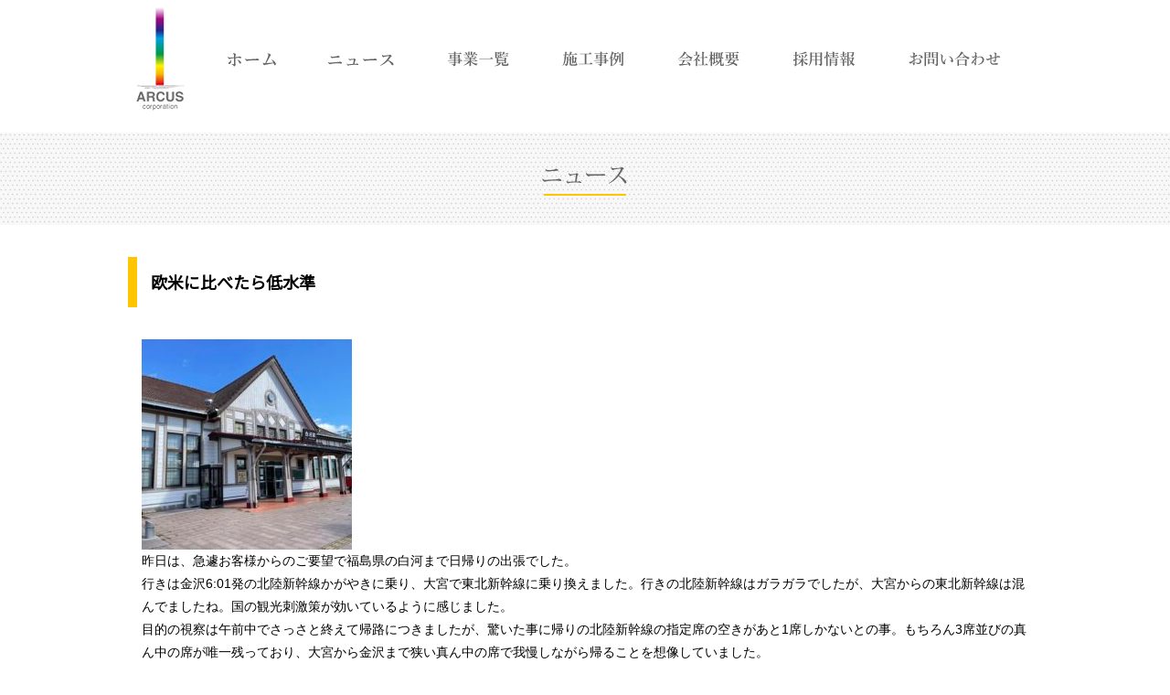

--- FILE ---
content_type: text/html; charset=UTF-8
request_url: https://arcus-corp.com/17801
body_size: 8761
content:
<!DOCTYPE html PUBLIC "-//W3C//DTD XHTML 1.0 Transitional//EN" "http://www.w3.org/TR/xhtml1/DTD/xhtml1-transitional.dtd">
<html xmlns="http://www.w3.org/1999/xhtml">
<head>
<meta http-equiv="Content-Type" content="text/html; charset=UTF-8" />

<link rel="stylesheet" href="https://arcus-corp.com/wp-content/themes/arcus/contents.css" type="text/css" media="all" />
<link rel="stylesheet" href="https://arcus-corp.com/wp-content/themes/arcus/base.css" type="text/css" media="all" />
<link rel="stylesheet" href="https://arcus-corp.com/wp-content/themes/arcus/style.css" type="text/css" media="all" />
<link rel="alternate" type="application/rss+xml" title="アルカスコーポレーション／Arcus Corporation RSS Feed" href="https://arcus-corp.com/feed" />
<link rel="pingback" href="https://arcus-corp.com/xmlrpc.php" />

<rdf:RDF xmlns:rdf="http://www.w3.org/1999/02/22-rdf-syntax-ns#"
			xmlns:dc="http://purl.org/dc/elements/1.1/"
			xmlns:trackback="http://madskills.com/public/xml/rss/module/trackback/">
		<rdf:Description rdf:about="https://arcus-corp.com/17801"
    dc:identifier="https://arcus-corp.com/17801"
    dc:title="欧米に比べたら低水準"
    trackback:ping="https://arcus-corp.com/17801/trackback" />
</rdf:RDF>	
<script type="text/javascript" src="https://arcus-corp.com/wp-content/themes/arcus/js/smoothscroll.js"></script>
<script type="text/javascript" src="https://arcus-corp.com/wp-content/themes/arcus/js/rollover.js"></script>

<link href="https://fonts.googleapis.com/css?family=Noto+Sans+JP" rel="stylesheet">	
	
<!-- 2021-06-ナレッジタグ　TOPのみに掲載する-->
	
	
<!-- アルカス効果測定タグ-->
<script type="text/javascript">
piAId = '709883';
piCId = '1712';
piHostname = 'pi.pardot.com';

(function() {
	function async_load(){
		var s = document.createElement('script'); s.type = 'text/javascript';
		s.src = ('https:' == document.location.protocol ? 'https://pi' : 'http://cdn') + '.pardot.com/pd.js';
		var c = document.getElementsByTagName('script')[0]; c.parentNode.insertBefore(s, c);
	}
	if(window.attachEvent) { window.attachEvent('onload', async_load); }
	else { window.addEventListener('load', async_load, false); }
})();
</script>

<!--2022-07-07 　ARCUS Global site tag (gtag.js) - Google Analytics -->
<script async src="https://www.googletagmanager.com/gtag/js?id=G-XRQTKS9HVM"></script>
<script>
  window.dataLayer = window.dataLayer || [];
  function gtag(){dataLayer.push(arguments);}
  gtag('js', new Date());

  gtag('config', 'G-XRQTKS9HVM');
  gtag('config', 'G-TM2B69XPG8');
</script>	
	
	
	<style>img:is([sizes="auto" i], [sizes^="auto," i]) { contain-intrinsic-size: 3000px 1500px }</style>
	
		<!-- All in One SEO 4.8.9 - aioseo.com -->
		<title>欧米に比べたら低水準 | アルカスコーポレーション／Arcus Corporation</title>
	<meta name="robots" content="max-image-preview:large" />
	<meta name="author" content="arcus"/>
	<meta name="google-site-verification" content="6_AemXeQw3cvPr1jVA6v4CXdF1q-_EgYGIxpqgCTwRQ" />
	<link rel="canonical" href="https://arcus-corp.com/17801" />
	<meta name="generator" content="All in One SEO (AIOSEO) 4.8.9" />
		<meta property="og:locale" content="ja_JP" />
		<meta property="og:site_name" content="アルカスコーポレーション／Arcus Corporation | アルカスコーポレーション,Arcus Corporation,富山,建設関連事業,建築・土木・舗装工事,住宅の建設工事,土地活用事業,住宅関連事業,中古住宅・不動産の売買仲介,リノベーション,リフォーム,損保・生保代理店,生コン,アスファルト合材,砂利の製造及び石油類を販売する生産事業" />
		<meta property="og:type" content="article" />
		<meta property="og:title" content="欧米に比べたら低水準 | アルカスコーポレーション／Arcus Corporation" />
		<meta property="og:url" content="https://arcus-corp.com/17801" />
		<meta property="article:published_time" content="2022-10-21T06:55:19+00:00" />
		<meta property="article:modified_time" content="2022-10-25T06:56:40+00:00" />
		<meta name="twitter:card" content="summary" />
		<meta name="twitter:title" content="欧米に比べたら低水準 | アルカスコーポレーション／Arcus Corporation" />
		<script type="application/ld+json" class="aioseo-schema">
			{"@context":"https:\/\/schema.org","@graph":[{"@type":"Article","@id":"https:\/\/arcus-corp.com\/17801#article","name":"\u6b27\u7c73\u306b\u6bd4\u3079\u305f\u3089\u4f4e\u6c34\u6e96 | \u30a2\u30eb\u30ab\u30b9\u30b3\u30fc\u30dd\u30ec\u30fc\u30b7\u30e7\u30f3\uff0fArcus Corporation","headline":"\u6b27\u7c73\u306b\u6bd4\u3079\u305f\u3089\u4f4e\u6c34\u6e96","author":{"@id":"https:\/\/arcus-corp.com\/author\/arcus#author"},"publisher":{"@id":"https:\/\/arcus-corp.com\/#organization"},"image":{"@type":"ImageObject","url":"https:\/\/arcus-corp.com\/wp-content\/uploads\/2022\/10\/221021.jpg","width":600,"height":450},"datePublished":"2022-10-21T15:55:19+09:00","dateModified":"2022-10-25T15:56:40+09:00","inLanguage":"ja","mainEntityOfPage":{"@id":"https:\/\/arcus-corp.com\/17801#webpage"},"isPartOf":{"@id":"https:\/\/arcus-corp.com\/17801#webpage"},"articleSection":"\u793e\u9577\u30d6\u30ed\u30b0"},{"@type":"BreadcrumbList","@id":"https:\/\/arcus-corp.com\/17801#breadcrumblist","itemListElement":[{"@type":"ListItem","@id":"https:\/\/arcus-corp.com#listItem","position":1,"name":"\u30db\u30fc\u30e0","item":"https:\/\/arcus-corp.com","nextItem":{"@type":"ListItem","@id":"https:\/\/arcus-corp.com\/category\/blog#listItem","name":"\u793e\u9577\u30d6\u30ed\u30b0"}},{"@type":"ListItem","@id":"https:\/\/arcus-corp.com\/category\/blog#listItem","position":2,"name":"\u793e\u9577\u30d6\u30ed\u30b0","item":"https:\/\/arcus-corp.com\/category\/blog","nextItem":{"@type":"ListItem","@id":"https:\/\/arcus-corp.com\/17801#listItem","name":"\u6b27\u7c73\u306b\u6bd4\u3079\u305f\u3089\u4f4e\u6c34\u6e96"},"previousItem":{"@type":"ListItem","@id":"https:\/\/arcus-corp.com#listItem","name":"\u30db\u30fc\u30e0"}},{"@type":"ListItem","@id":"https:\/\/arcus-corp.com\/17801#listItem","position":3,"name":"\u6b27\u7c73\u306b\u6bd4\u3079\u305f\u3089\u4f4e\u6c34\u6e96","previousItem":{"@type":"ListItem","@id":"https:\/\/arcus-corp.com\/category\/blog#listItem","name":"\u793e\u9577\u30d6\u30ed\u30b0"}}]},{"@type":"Organization","@id":"https:\/\/arcus-corp.com\/#organization","name":"\u30a2\u30eb\u30ab\u30b9\u30b3\u30fc\u30dd\u30ec\u30fc\u30b7\u30e7\u30f3\uff0fArcus Corporation","description":"\u30a2\u30eb\u30ab\u30b9\u30b3\u30fc\u30dd\u30ec\u30fc\u30b7\u30e7\u30f3,Arcus Corporation,\u5bcc\u5c71,\u5efa\u8a2d\u95a2\u9023\u4e8b\u696d,\u5efa\u7bc9\u30fb\u571f\u6728\u30fb\u8217\u88c5\u5de5\u4e8b,\u4f4f\u5b85\u306e\u5efa\u8a2d\u5de5\u4e8b,\u571f\u5730\u6d3b\u7528\u4e8b\u696d,\u4f4f\u5b85\u95a2\u9023\u4e8b\u696d,\u4e2d\u53e4\u4f4f\u5b85\u30fb\u4e0d\u52d5\u7523\u306e\u58f2\u8cb7\u4ef2\u4ecb,\u30ea\u30ce\u30d9\u30fc\u30b7\u30e7\u30f3,\u30ea\u30d5\u30a9\u30fc\u30e0,\u640d\u4fdd\u30fb\u751f\u4fdd\u4ee3\u7406\u5e97,\u751f\u30b3\u30f3,\u30a2\u30b9\u30d5\u30a1\u30eb\u30c8\u5408\u6750,\u7802\u5229\u306e\u88fd\u9020\u53ca\u3073\u77f3\u6cb9\u985e\u3092\u8ca9\u58f2\u3059\u308b\u751f\u7523\u4e8b\u696d","url":"https:\/\/arcus-corp.com\/"},{"@type":"Person","@id":"https:\/\/arcus-corp.com\/author\/arcus#author","url":"https:\/\/arcus-corp.com\/author\/arcus","name":"arcus","image":{"@type":"ImageObject","@id":"https:\/\/arcus-corp.com\/17801#authorImage","url":"https:\/\/secure.gravatar.com\/avatar\/b1785c46b97ab69b56fd1a62bb9487b2?s=96&d=mm&r=g","width":96,"height":96,"caption":"arcus"}},{"@type":"WebPage","@id":"https:\/\/arcus-corp.com\/17801#webpage","url":"https:\/\/arcus-corp.com\/17801","name":"\u6b27\u7c73\u306b\u6bd4\u3079\u305f\u3089\u4f4e\u6c34\u6e96 | \u30a2\u30eb\u30ab\u30b9\u30b3\u30fc\u30dd\u30ec\u30fc\u30b7\u30e7\u30f3\uff0fArcus Corporation","inLanguage":"ja","isPartOf":{"@id":"https:\/\/arcus-corp.com\/#website"},"breadcrumb":{"@id":"https:\/\/arcus-corp.com\/17801#breadcrumblist"},"author":{"@id":"https:\/\/arcus-corp.com\/author\/arcus#author"},"creator":{"@id":"https:\/\/arcus-corp.com\/author\/arcus#author"},"image":{"@type":"ImageObject","url":"https:\/\/arcus-corp.com\/wp-content\/uploads\/2022\/10\/221021.jpg","@id":"https:\/\/arcus-corp.com\/17801\/#mainImage","width":600,"height":450},"primaryImageOfPage":{"@id":"https:\/\/arcus-corp.com\/17801#mainImage"},"datePublished":"2022-10-21T15:55:19+09:00","dateModified":"2022-10-25T15:56:40+09:00"},{"@type":"WebSite","@id":"https:\/\/arcus-corp.com\/#website","url":"https:\/\/arcus-corp.com\/","name":"\u30a2\u30eb\u30ab\u30b9\u30b3\u30fc\u30dd\u30ec\u30fc\u30b7\u30e7\u30f3\uff0fArcus Corporation","description":"\u30a2\u30eb\u30ab\u30b9\u30b3\u30fc\u30dd\u30ec\u30fc\u30b7\u30e7\u30f3,Arcus Corporation,\u5bcc\u5c71,\u5efa\u8a2d\u95a2\u9023\u4e8b\u696d,\u5efa\u7bc9\u30fb\u571f\u6728\u30fb\u8217\u88c5\u5de5\u4e8b,\u4f4f\u5b85\u306e\u5efa\u8a2d\u5de5\u4e8b,\u571f\u5730\u6d3b\u7528\u4e8b\u696d,\u4f4f\u5b85\u95a2\u9023\u4e8b\u696d,\u4e2d\u53e4\u4f4f\u5b85\u30fb\u4e0d\u52d5\u7523\u306e\u58f2\u8cb7\u4ef2\u4ecb,\u30ea\u30ce\u30d9\u30fc\u30b7\u30e7\u30f3,\u30ea\u30d5\u30a9\u30fc\u30e0,\u640d\u4fdd\u30fb\u751f\u4fdd\u4ee3\u7406\u5e97,\u751f\u30b3\u30f3,\u30a2\u30b9\u30d5\u30a1\u30eb\u30c8\u5408\u6750,\u7802\u5229\u306e\u88fd\u9020\u53ca\u3073\u77f3\u6cb9\u985e\u3092\u8ca9\u58f2\u3059\u308b\u751f\u7523\u4e8b\u696d","inLanguage":"ja","publisher":{"@id":"https:\/\/arcus-corp.com\/#organization"}}]}
		</script>
		<!-- All in One SEO -->

<link rel='dns-prefetch' href='//stats.wp.com' />
<link rel="alternate" type="application/rss+xml" title="アルカスコーポレーション／Arcus Corporation &raquo; 欧米に比べたら低水準 のコメントのフィード" href="https://arcus-corp.com/17801/feed" />
<script type="text/javascript">
/* <![CDATA[ */
window._wpemojiSettings = {"baseUrl":"https:\/\/s.w.org\/images\/core\/emoji\/15.0.3\/72x72\/","ext":".png","svgUrl":"https:\/\/s.w.org\/images\/core\/emoji\/15.0.3\/svg\/","svgExt":".svg","source":{"concatemoji":"https:\/\/arcus-corp.com\/wp-includes\/js\/wp-emoji-release.min.js?ver=6.7.4"}};
/*! This file is auto-generated */
!function(i,n){var o,s,e;function c(e){try{var t={supportTests:e,timestamp:(new Date).valueOf()};sessionStorage.setItem(o,JSON.stringify(t))}catch(e){}}function p(e,t,n){e.clearRect(0,0,e.canvas.width,e.canvas.height),e.fillText(t,0,0);var t=new Uint32Array(e.getImageData(0,0,e.canvas.width,e.canvas.height).data),r=(e.clearRect(0,0,e.canvas.width,e.canvas.height),e.fillText(n,0,0),new Uint32Array(e.getImageData(0,0,e.canvas.width,e.canvas.height).data));return t.every(function(e,t){return e===r[t]})}function u(e,t,n){switch(t){case"flag":return n(e,"\ud83c\udff3\ufe0f\u200d\u26a7\ufe0f","\ud83c\udff3\ufe0f\u200b\u26a7\ufe0f")?!1:!n(e,"\ud83c\uddfa\ud83c\uddf3","\ud83c\uddfa\u200b\ud83c\uddf3")&&!n(e,"\ud83c\udff4\udb40\udc67\udb40\udc62\udb40\udc65\udb40\udc6e\udb40\udc67\udb40\udc7f","\ud83c\udff4\u200b\udb40\udc67\u200b\udb40\udc62\u200b\udb40\udc65\u200b\udb40\udc6e\u200b\udb40\udc67\u200b\udb40\udc7f");case"emoji":return!n(e,"\ud83d\udc26\u200d\u2b1b","\ud83d\udc26\u200b\u2b1b")}return!1}function f(e,t,n){var r="undefined"!=typeof WorkerGlobalScope&&self instanceof WorkerGlobalScope?new OffscreenCanvas(300,150):i.createElement("canvas"),a=r.getContext("2d",{willReadFrequently:!0}),o=(a.textBaseline="top",a.font="600 32px Arial",{});return e.forEach(function(e){o[e]=t(a,e,n)}),o}function t(e){var t=i.createElement("script");t.src=e,t.defer=!0,i.head.appendChild(t)}"undefined"!=typeof Promise&&(o="wpEmojiSettingsSupports",s=["flag","emoji"],n.supports={everything:!0,everythingExceptFlag:!0},e=new Promise(function(e){i.addEventListener("DOMContentLoaded",e,{once:!0})}),new Promise(function(t){var n=function(){try{var e=JSON.parse(sessionStorage.getItem(o));if("object"==typeof e&&"number"==typeof e.timestamp&&(new Date).valueOf()<e.timestamp+604800&&"object"==typeof e.supportTests)return e.supportTests}catch(e){}return null}();if(!n){if("undefined"!=typeof Worker&&"undefined"!=typeof OffscreenCanvas&&"undefined"!=typeof URL&&URL.createObjectURL&&"undefined"!=typeof Blob)try{var e="postMessage("+f.toString()+"("+[JSON.stringify(s),u.toString(),p.toString()].join(",")+"));",r=new Blob([e],{type:"text/javascript"}),a=new Worker(URL.createObjectURL(r),{name:"wpTestEmojiSupports"});return void(a.onmessage=function(e){c(n=e.data),a.terminate(),t(n)})}catch(e){}c(n=f(s,u,p))}t(n)}).then(function(e){for(var t in e)n.supports[t]=e[t],n.supports.everything=n.supports.everything&&n.supports[t],"flag"!==t&&(n.supports.everythingExceptFlag=n.supports.everythingExceptFlag&&n.supports[t]);n.supports.everythingExceptFlag=n.supports.everythingExceptFlag&&!n.supports.flag,n.DOMReady=!1,n.readyCallback=function(){n.DOMReady=!0}}).then(function(){return e}).then(function(){var e;n.supports.everything||(n.readyCallback(),(e=n.source||{}).concatemoji?t(e.concatemoji):e.wpemoji&&e.twemoji&&(t(e.twemoji),t(e.wpemoji)))}))}((window,document),window._wpemojiSettings);
/* ]]> */
</script>
<style id='wp-emoji-styles-inline-css' type='text/css'>

	img.wp-smiley, img.emoji {
		display: inline !important;
		border: none !important;
		box-shadow: none !important;
		height: 1em !important;
		width: 1em !important;
		margin: 0 0.07em !important;
		vertical-align: -0.1em !important;
		background: none !important;
		padding: 0 !important;
	}
</style>
<link rel='stylesheet' id='mediaelement-css' href='https://arcus-corp.com/wp-includes/js/mediaelement/mediaelementplayer-legacy.min.css?ver=4.2.17' type='text/css' media='all' />
<link rel='stylesheet' id='wp-mediaelement-css' href='https://arcus-corp.com/wp-includes/js/mediaelement/wp-mediaelement.min.css?ver=6.7.4' type='text/css' media='all' />
<style id='jetpack-sharing-buttons-style-inline-css' type='text/css'>
.jetpack-sharing-buttons__services-list{display:flex;flex-direction:row;flex-wrap:wrap;gap:0;list-style-type:none;margin:5px;padding:0}.jetpack-sharing-buttons__services-list.has-small-icon-size{font-size:12px}.jetpack-sharing-buttons__services-list.has-normal-icon-size{font-size:16px}.jetpack-sharing-buttons__services-list.has-large-icon-size{font-size:24px}.jetpack-sharing-buttons__services-list.has-huge-icon-size{font-size:36px}@media print{.jetpack-sharing-buttons__services-list{display:none!important}}.editor-styles-wrapper .wp-block-jetpack-sharing-buttons{gap:0;padding-inline-start:0}ul.jetpack-sharing-buttons__services-list.has-background{padding:1.25em 2.375em}
</style>
<link rel='stylesheet' id='contact-form-7-css' href='https://arcus-corp.com/wp-content/plugins/contact-form-7/includes/css/styles.css?ver=6.1.3' type='text/css' media='all' />
<link rel='stylesheet' id='responsive-lightbox-nivo_lightbox-css-css' href='https://arcus-corp.com/wp-content/plugins/responsive-lightbox-lite/assets/nivo-lightbox/nivo-lightbox.css?ver=6.7.4' type='text/css' media='all' />
<link rel='stylesheet' id='responsive-lightbox-nivo_lightbox-css-d-css' href='https://arcus-corp.com/wp-content/plugins/responsive-lightbox-lite/assets/nivo-lightbox/themes/default/default.css?ver=6.7.4' type='text/css' media='all' />
<link rel='stylesheet' id='wp-pagenavi-css' href='https://arcus-corp.com/wp-content/plugins/wp-pagenavi/pagenavi-css.css?ver=2.70' type='text/css' media='all' />
<!--n2css--><!--n2js--><script type="text/javascript" src="https://arcus-corp.com/wp-includes/js/jquery/jquery.min.js?ver=3.7.1" id="jquery-core-js"></script>
<script type="text/javascript" src="https://arcus-corp.com/wp-includes/js/jquery/jquery-migrate.min.js?ver=3.4.1" id="jquery-migrate-js"></script>
<script type="text/javascript" src="https://arcus-corp.com/wp-content/plugins/responsive-lightbox-lite/assets/nivo-lightbox/nivo-lightbox.min.js?ver=6.7.4" id="responsive-lightbox-nivo_lightbox-js"></script>
<script type="text/javascript" id="responsive-lightbox-lite-script-js-extra">
/* <![CDATA[ */
var rllArgs = {"script":"nivo_lightbox","selector":"lightbox","custom_events":""};
/* ]]> */
</script>
<script type="text/javascript" src="https://arcus-corp.com/wp-content/plugins/responsive-lightbox-lite/assets/inc/script.js?ver=6.7.4" id="responsive-lightbox-lite-script-js"></script>
<link rel="https://api.w.org/" href="https://arcus-corp.com/wp-json/" /><link rel="alternate" title="JSON" type="application/json" href="https://arcus-corp.com/wp-json/wp/v2/posts/17801" /><link rel="EditURI" type="application/rsd+xml" title="RSD" href="https://arcus-corp.com/xmlrpc.php?rsd" />
<meta name="generator" content="WordPress 6.7.4" />
<link rel='shortlink' href='https://arcus-corp.com/?p=17801' />
	<style>img#wpstats{display:none}</style>
			
	
	
	
<!-- スライダ×3-->
<script type="text/javascript" src="//ajax.googleapis.com/ajax/libs/jquery/1.11.1/jquery.min.js"></script>
<script type="text/javascript" src="https://arcus-corp.com/wp-content/themes/arcus/js/jquery.bxslider.min.js"></script>
<link href="https://arcus-corp.com/wp-content/themes/arcus/js/style_s.css" rel="stylesheet" type="text/css" />
<!-- TOPメインスライダー-->
<script type="text/javascript">
$(function(){
    var slide = $('#slider ul').bxSlider({
        slideWidth  : 1311,
        slideMargin : 0,
        controls    : true,
        auto        : true,
        minSlides   : 3,
        maxSlides   : 3,
        moveSlides  : 1,
        speed       : 1000,
        pause  : 5000,
        onSlideAfter: function(){
        slide.startAuto();
        }
    });
});
</script>	
</head>

<body class="layout-tw">
<a name="top" id="top"></a>
	
	
<header id="title">
<div id="title-inner"> <a href="https://arcus-corp.com/"><img src="https://arcus-corp.com/image/base/logo.png" width="70" height="129" alt="ARCUS corporation" class="logo" /></a>

<div id="globalnavi">
<ul>
			<li><a href="https://arcus-corp.com/"><img src="https://arcus-corp.com/image/base/nav/home_off.png" alt="ARUCUS TOP"/></a></li>
			<li><a href="https://arcus-corp.com/category/news"><img src="https://arcus-corp.com/image/base/nav/news_off.png" alt="News"/></a></li>
			<li><a href="https://arcus-corp.com/brand"><img src="https://arcus-corp.com/image/base/nav/brand_off.png" alt="Brand"/></a></li>
			<li><a href="https://arcus-corp.com/cate/doboku"><img src="https://arcus-corp.com/image/base/nav/concept_off.png" alt="Works"/></a></li>
			<li><a href="https://arcus-corp.com/company"><img src="https://arcus-corp.com/image/base/nav/company_off.png" alt="Compnay"/></a></li>
			<li><a href="https://recruit.arcus-corp.com/" target="_blank"><img src="https://arcus-corp.com/image/base/nav/recruit_off.png" alt="Recruit"/></a></li>
			<li><a href="https://arcus-corp.com/inquiry"><img src="https://arcus-corp.com/image/base/nav/contact_off.png" alt="Contact"/></a></li>
</ul>
</header>
<!--/globalnavi-->

</div>
</div>
	
<main>

	
	
	

<div id="sub-tt"><img src="https://arcus-corp.com/image/top/m_news.png" width="400" height="76" alt=""/></div>

<div id="outline">



	

<h2 class="news-tt">欧米に比べたら低水準</h2>

<div class="news-tx">
<div class="xdj266r x11i5rnm xat24cr x1mh8g0r x1vvkbs x126k92a">
<div dir="auto"><a href="https://arcus-corp.com/wp-content/uploads/2022/10/221021.jpg" rel="lightbox-0"><img fetchpriority="high" decoding="async" class="alignnone size-thumbnail wp-image-17802" src="https://arcus-corp.com/wp-content/uploads/2022/10/221021-230x230.jpg" alt="" width="230" height="230" /></a></div>
<div dir="auto">昨日は、急遽お客様からのご要望で福島県の白河まで日帰りの出張でした。</div>
</div>
<div class="x11i5rnm xat24cr x1mh8g0r x1vvkbs xtlvy1s x126k92a">
<div dir="auto">行きは金沢6:01発の北陸新幹線かがやきに乗り、大宮で東北新幹線に乗り換えました。行きの北陸新幹線はガラガラでしたが、大宮からの東北新幹線は混んでましたね。国の観光刺激策が効いているように感じました。</div>
</div>
<div class="x11i5rnm xat24cr x1mh8g0r x1vvkbs xtlvy1s x126k92a">
<div dir="auto">目的の視察は午前中でさっさと終えて帰路につきましたが、驚いた事に帰りの北陸新幹線の指定席の空きがあと1席しかないとの事。もちろん3席並びの真ん中の席が唯一残っており、大宮から金沢まで狭い真ん中の席で我慢しながら帰ることを想像していました。</div>
</div>
<div class="x11i5rnm xat24cr x1mh8g0r x1vvkbs xtlvy1s x126k92a">
<div dir="auto">しかし、大宮から既に混んでいる北陸新幹線に乗り込みましたが、両隣の席には誰も座っておらず、結局金沢まで両隣の席には誰も座る事なくゆったり帰って来ることが出来ました。ツイてましたね。</div>
</div>
<div class="x11i5rnm xat24cr x1mh8g0r x1vvkbs xtlvy1s x126k92a">
<div dir="auto">入国規制の緩和や観光刺激策によって人の流れは確実にコロナ前に近づいている事を今回確信致しました。金は天下の回りもの。経済が回ることは自分たちのチャンスも増えることを意味します。確かにインフレではありますが、欧米に比べたら日本はまだ低水準。円安も青天井で進む訳ではありません。今は我慢ですね。今日も皆さん自ら気分良く過ごす一日を！</div>
</div>
	</div>

		<div class="clear"></div>

	




</div><!--/outline-->

</main>

<footer id="bottom">
<div id="footer">
<div class="flogo"><a href="https://arcus-corp.com/"><img src="https://arcus-corp.com/image/base/logo2.png" alt="ARCUS corporation" /></a></div>
<div class="fmenu"><a href="https://arcus-corp.com/"><img src="https://arcus-corp.com/image/base/nav/home_off.png" alt="HOME"/></a></div>
<div class="fmenu"><a href="https://arcus-corp.com/category/news"><img src="https://arcus-corp.com/image/base/nav/news_off.png" alt="NEWS"/></a></div>
<div class="fmenu"><a href="https://arcus-corp.com/brand"><img src="https://arcus-corp.com/image/base/nav/brand_off.png" alt="BRAND"/></a></div>
<div class="fmenu"><a href="https://arcus-corp.com/cate/doboku"><img src="https://arcus-corp.com/image/base/nav/concept_off.png" alt="Works"/></a></div>
<div class="fmenu"><a href="https://arcus-corp.com/company"><img src="https://arcus-corp.com/image/base/nav/company_off.png" alt="COMPANY"/></a></div>
<div class="fmenu"><a href="https://recruit.arcus-corp.com/" target="_blank"><img src="https://arcus-corp.com/image/base/nav/recruit_off.png" alt="RECRUIT"/></a></div>
<div class="fmenu"><a href="https://arcus-corp.com/inquiry"><img src="https://arcus-corp.com/image/base/nav/contact_off.png" alt="CONTACT"/></a></div>
</div>
  
 <div class="clear"></div>
<div id="copy">
	
	〒939-1505 富山県南砺市長源寺89番地
	<br>TEL. 0763-22-1800（代表）／FAX. 0763-22-1821（代表）<br>
	Copyright © ARCUS corporation. All rights Reserved.
	<div class="insta"><a href="https://www.instagram.com/arcuscorp205/" target="_blank"><img src="https://arcus-corp.com/image/base/insta.png" alt="instagram"/></a></div>
	</div>
	
</footer>


<script type="text/javascript" src="https://arcus-corp.com/wp-includes/js/dist/hooks.min.js?ver=4d63a3d491d11ffd8ac6" id="wp-hooks-js"></script>
<script type="text/javascript" src="https://arcus-corp.com/wp-includes/js/dist/i18n.min.js?ver=5e580eb46a90c2b997e6" id="wp-i18n-js"></script>
<script type="text/javascript" id="wp-i18n-js-after">
/* <![CDATA[ */
wp.i18n.setLocaleData( { 'text direction\u0004ltr': [ 'ltr' ] } );
/* ]]> */
</script>
<script type="text/javascript" src="https://arcus-corp.com/wp-content/plugins/contact-form-7/includes/swv/js/index.js?ver=6.1.3" id="swv-js"></script>
<script type="text/javascript" id="contact-form-7-js-translations">
/* <![CDATA[ */
( function( domain, translations ) {
	var localeData = translations.locale_data[ domain ] || translations.locale_data.messages;
	localeData[""].domain = domain;
	wp.i18n.setLocaleData( localeData, domain );
} )( "contact-form-7", {"translation-revision-date":"2025-10-29 09:23:50+0000","generator":"GlotPress\/4.0.3","domain":"messages","locale_data":{"messages":{"":{"domain":"messages","plural-forms":"nplurals=1; plural=0;","lang":"ja_JP"},"This contact form is placed in the wrong place.":["\u3053\u306e\u30b3\u30f3\u30bf\u30af\u30c8\u30d5\u30a9\u30fc\u30e0\u306f\u9593\u9055\u3063\u305f\u4f4d\u7f6e\u306b\u7f6e\u304b\u308c\u3066\u3044\u307e\u3059\u3002"],"Error:":["\u30a8\u30e9\u30fc:"]}},"comment":{"reference":"includes\/js\/index.js"}} );
/* ]]> */
</script>
<script type="text/javascript" id="contact-form-7-js-before">
/* <![CDATA[ */
var wpcf7 = {
    "api": {
        "root": "https:\/\/arcus-corp.com\/wp-json\/",
        "namespace": "contact-form-7\/v1"
    }
};
/* ]]> */
</script>
<script type="text/javascript" src="https://arcus-corp.com/wp-content/plugins/contact-form-7/includes/js/index.js?ver=6.1.3" id="contact-form-7-js"></script>
<script type="text/javascript" src="https://www.google.com/recaptcha/api.js?render=6LfIe_gpAAAAANrb-4lVIV24U4RTnHh6UzfZ2JJ4&amp;ver=3.0" id="google-recaptcha-js"></script>
<script type="text/javascript" src="https://arcus-corp.com/wp-includes/js/dist/vendor/wp-polyfill.min.js?ver=3.15.0" id="wp-polyfill-js"></script>
<script type="text/javascript" id="wpcf7-recaptcha-js-before">
/* <![CDATA[ */
var wpcf7_recaptcha = {
    "sitekey": "6LfIe_gpAAAAANrb-4lVIV24U4RTnHh6UzfZ2JJ4",
    "actions": {
        "homepage": "homepage",
        "contactform": "contactform"
    }
};
/* ]]> */
</script>
<script type="text/javascript" src="https://arcus-corp.com/wp-content/plugins/contact-form-7/modules/recaptcha/index.js?ver=6.1.3" id="wpcf7-recaptcha-js"></script>
<script type="text/javascript" id="jetpack-stats-js-before">
/* <![CDATA[ */
_stq = window._stq || [];
_stq.push([ "view", JSON.parse("{\"v\":\"ext\",\"blog\":\"167833783\",\"post\":\"17801\",\"tz\":\"9\",\"srv\":\"arcus-corp.com\",\"j\":\"1:15.2\"}") ]);
_stq.push([ "clickTrackerInit", "167833783", "17801" ]);
/* ]]> */
</script>
<script type="text/javascript" src="https://stats.wp.com/e-202603.js" id="jetpack-stats-js" defer="defer" data-wp-strategy="defer"></script>

<script>
$(function() {
  var $win = $(window),
      $header = $('header'),
      animationClass = 'is-animation',
      footerHeight = $('footer').outerHeight(),
      docmentHeight = $(document).height();

  $win.on('load scroll', function() {
    var value = $(this).scrollTop(),
    scrollPos = $win.height() + value;
    if ( value > 100 ) {
      $header.addClass(animationClass);
    } else {
      $header.removeClass(animationClass);
    }
  });
});
</script>
</body>
</html>

--- FILE ---
content_type: text/html; charset=utf-8
request_url: https://www.google.com/recaptcha/api2/anchor?ar=1&k=6LfIe_gpAAAAANrb-4lVIV24U4RTnHh6UzfZ2JJ4&co=aHR0cHM6Ly9hcmN1cy1jb3JwLmNvbTo0NDM.&hl=en&v=PoyoqOPhxBO7pBk68S4YbpHZ&size=invisible&anchor-ms=20000&execute-ms=30000&cb=8343q6ag74hv
body_size: 48868
content:
<!DOCTYPE HTML><html dir="ltr" lang="en"><head><meta http-equiv="Content-Type" content="text/html; charset=UTF-8">
<meta http-equiv="X-UA-Compatible" content="IE=edge">
<title>reCAPTCHA</title>
<style type="text/css">
/* cyrillic-ext */
@font-face {
  font-family: 'Roboto';
  font-style: normal;
  font-weight: 400;
  font-stretch: 100%;
  src: url(//fonts.gstatic.com/s/roboto/v48/KFO7CnqEu92Fr1ME7kSn66aGLdTylUAMa3GUBHMdazTgWw.woff2) format('woff2');
  unicode-range: U+0460-052F, U+1C80-1C8A, U+20B4, U+2DE0-2DFF, U+A640-A69F, U+FE2E-FE2F;
}
/* cyrillic */
@font-face {
  font-family: 'Roboto';
  font-style: normal;
  font-weight: 400;
  font-stretch: 100%;
  src: url(//fonts.gstatic.com/s/roboto/v48/KFO7CnqEu92Fr1ME7kSn66aGLdTylUAMa3iUBHMdazTgWw.woff2) format('woff2');
  unicode-range: U+0301, U+0400-045F, U+0490-0491, U+04B0-04B1, U+2116;
}
/* greek-ext */
@font-face {
  font-family: 'Roboto';
  font-style: normal;
  font-weight: 400;
  font-stretch: 100%;
  src: url(//fonts.gstatic.com/s/roboto/v48/KFO7CnqEu92Fr1ME7kSn66aGLdTylUAMa3CUBHMdazTgWw.woff2) format('woff2');
  unicode-range: U+1F00-1FFF;
}
/* greek */
@font-face {
  font-family: 'Roboto';
  font-style: normal;
  font-weight: 400;
  font-stretch: 100%;
  src: url(//fonts.gstatic.com/s/roboto/v48/KFO7CnqEu92Fr1ME7kSn66aGLdTylUAMa3-UBHMdazTgWw.woff2) format('woff2');
  unicode-range: U+0370-0377, U+037A-037F, U+0384-038A, U+038C, U+038E-03A1, U+03A3-03FF;
}
/* math */
@font-face {
  font-family: 'Roboto';
  font-style: normal;
  font-weight: 400;
  font-stretch: 100%;
  src: url(//fonts.gstatic.com/s/roboto/v48/KFO7CnqEu92Fr1ME7kSn66aGLdTylUAMawCUBHMdazTgWw.woff2) format('woff2');
  unicode-range: U+0302-0303, U+0305, U+0307-0308, U+0310, U+0312, U+0315, U+031A, U+0326-0327, U+032C, U+032F-0330, U+0332-0333, U+0338, U+033A, U+0346, U+034D, U+0391-03A1, U+03A3-03A9, U+03B1-03C9, U+03D1, U+03D5-03D6, U+03F0-03F1, U+03F4-03F5, U+2016-2017, U+2034-2038, U+203C, U+2040, U+2043, U+2047, U+2050, U+2057, U+205F, U+2070-2071, U+2074-208E, U+2090-209C, U+20D0-20DC, U+20E1, U+20E5-20EF, U+2100-2112, U+2114-2115, U+2117-2121, U+2123-214F, U+2190, U+2192, U+2194-21AE, U+21B0-21E5, U+21F1-21F2, U+21F4-2211, U+2213-2214, U+2216-22FF, U+2308-230B, U+2310, U+2319, U+231C-2321, U+2336-237A, U+237C, U+2395, U+239B-23B7, U+23D0, U+23DC-23E1, U+2474-2475, U+25AF, U+25B3, U+25B7, U+25BD, U+25C1, U+25CA, U+25CC, U+25FB, U+266D-266F, U+27C0-27FF, U+2900-2AFF, U+2B0E-2B11, U+2B30-2B4C, U+2BFE, U+3030, U+FF5B, U+FF5D, U+1D400-1D7FF, U+1EE00-1EEFF;
}
/* symbols */
@font-face {
  font-family: 'Roboto';
  font-style: normal;
  font-weight: 400;
  font-stretch: 100%;
  src: url(//fonts.gstatic.com/s/roboto/v48/KFO7CnqEu92Fr1ME7kSn66aGLdTylUAMaxKUBHMdazTgWw.woff2) format('woff2');
  unicode-range: U+0001-000C, U+000E-001F, U+007F-009F, U+20DD-20E0, U+20E2-20E4, U+2150-218F, U+2190, U+2192, U+2194-2199, U+21AF, U+21E6-21F0, U+21F3, U+2218-2219, U+2299, U+22C4-22C6, U+2300-243F, U+2440-244A, U+2460-24FF, U+25A0-27BF, U+2800-28FF, U+2921-2922, U+2981, U+29BF, U+29EB, U+2B00-2BFF, U+4DC0-4DFF, U+FFF9-FFFB, U+10140-1018E, U+10190-1019C, U+101A0, U+101D0-101FD, U+102E0-102FB, U+10E60-10E7E, U+1D2C0-1D2D3, U+1D2E0-1D37F, U+1F000-1F0FF, U+1F100-1F1AD, U+1F1E6-1F1FF, U+1F30D-1F30F, U+1F315, U+1F31C, U+1F31E, U+1F320-1F32C, U+1F336, U+1F378, U+1F37D, U+1F382, U+1F393-1F39F, U+1F3A7-1F3A8, U+1F3AC-1F3AF, U+1F3C2, U+1F3C4-1F3C6, U+1F3CA-1F3CE, U+1F3D4-1F3E0, U+1F3ED, U+1F3F1-1F3F3, U+1F3F5-1F3F7, U+1F408, U+1F415, U+1F41F, U+1F426, U+1F43F, U+1F441-1F442, U+1F444, U+1F446-1F449, U+1F44C-1F44E, U+1F453, U+1F46A, U+1F47D, U+1F4A3, U+1F4B0, U+1F4B3, U+1F4B9, U+1F4BB, U+1F4BF, U+1F4C8-1F4CB, U+1F4D6, U+1F4DA, U+1F4DF, U+1F4E3-1F4E6, U+1F4EA-1F4ED, U+1F4F7, U+1F4F9-1F4FB, U+1F4FD-1F4FE, U+1F503, U+1F507-1F50B, U+1F50D, U+1F512-1F513, U+1F53E-1F54A, U+1F54F-1F5FA, U+1F610, U+1F650-1F67F, U+1F687, U+1F68D, U+1F691, U+1F694, U+1F698, U+1F6AD, U+1F6B2, U+1F6B9-1F6BA, U+1F6BC, U+1F6C6-1F6CF, U+1F6D3-1F6D7, U+1F6E0-1F6EA, U+1F6F0-1F6F3, U+1F6F7-1F6FC, U+1F700-1F7FF, U+1F800-1F80B, U+1F810-1F847, U+1F850-1F859, U+1F860-1F887, U+1F890-1F8AD, U+1F8B0-1F8BB, U+1F8C0-1F8C1, U+1F900-1F90B, U+1F93B, U+1F946, U+1F984, U+1F996, U+1F9E9, U+1FA00-1FA6F, U+1FA70-1FA7C, U+1FA80-1FA89, U+1FA8F-1FAC6, U+1FACE-1FADC, U+1FADF-1FAE9, U+1FAF0-1FAF8, U+1FB00-1FBFF;
}
/* vietnamese */
@font-face {
  font-family: 'Roboto';
  font-style: normal;
  font-weight: 400;
  font-stretch: 100%;
  src: url(//fonts.gstatic.com/s/roboto/v48/KFO7CnqEu92Fr1ME7kSn66aGLdTylUAMa3OUBHMdazTgWw.woff2) format('woff2');
  unicode-range: U+0102-0103, U+0110-0111, U+0128-0129, U+0168-0169, U+01A0-01A1, U+01AF-01B0, U+0300-0301, U+0303-0304, U+0308-0309, U+0323, U+0329, U+1EA0-1EF9, U+20AB;
}
/* latin-ext */
@font-face {
  font-family: 'Roboto';
  font-style: normal;
  font-weight: 400;
  font-stretch: 100%;
  src: url(//fonts.gstatic.com/s/roboto/v48/KFO7CnqEu92Fr1ME7kSn66aGLdTylUAMa3KUBHMdazTgWw.woff2) format('woff2');
  unicode-range: U+0100-02BA, U+02BD-02C5, U+02C7-02CC, U+02CE-02D7, U+02DD-02FF, U+0304, U+0308, U+0329, U+1D00-1DBF, U+1E00-1E9F, U+1EF2-1EFF, U+2020, U+20A0-20AB, U+20AD-20C0, U+2113, U+2C60-2C7F, U+A720-A7FF;
}
/* latin */
@font-face {
  font-family: 'Roboto';
  font-style: normal;
  font-weight: 400;
  font-stretch: 100%;
  src: url(//fonts.gstatic.com/s/roboto/v48/KFO7CnqEu92Fr1ME7kSn66aGLdTylUAMa3yUBHMdazQ.woff2) format('woff2');
  unicode-range: U+0000-00FF, U+0131, U+0152-0153, U+02BB-02BC, U+02C6, U+02DA, U+02DC, U+0304, U+0308, U+0329, U+2000-206F, U+20AC, U+2122, U+2191, U+2193, U+2212, U+2215, U+FEFF, U+FFFD;
}
/* cyrillic-ext */
@font-face {
  font-family: 'Roboto';
  font-style: normal;
  font-weight: 500;
  font-stretch: 100%;
  src: url(//fonts.gstatic.com/s/roboto/v48/KFO7CnqEu92Fr1ME7kSn66aGLdTylUAMa3GUBHMdazTgWw.woff2) format('woff2');
  unicode-range: U+0460-052F, U+1C80-1C8A, U+20B4, U+2DE0-2DFF, U+A640-A69F, U+FE2E-FE2F;
}
/* cyrillic */
@font-face {
  font-family: 'Roboto';
  font-style: normal;
  font-weight: 500;
  font-stretch: 100%;
  src: url(//fonts.gstatic.com/s/roboto/v48/KFO7CnqEu92Fr1ME7kSn66aGLdTylUAMa3iUBHMdazTgWw.woff2) format('woff2');
  unicode-range: U+0301, U+0400-045F, U+0490-0491, U+04B0-04B1, U+2116;
}
/* greek-ext */
@font-face {
  font-family: 'Roboto';
  font-style: normal;
  font-weight: 500;
  font-stretch: 100%;
  src: url(//fonts.gstatic.com/s/roboto/v48/KFO7CnqEu92Fr1ME7kSn66aGLdTylUAMa3CUBHMdazTgWw.woff2) format('woff2');
  unicode-range: U+1F00-1FFF;
}
/* greek */
@font-face {
  font-family: 'Roboto';
  font-style: normal;
  font-weight: 500;
  font-stretch: 100%;
  src: url(//fonts.gstatic.com/s/roboto/v48/KFO7CnqEu92Fr1ME7kSn66aGLdTylUAMa3-UBHMdazTgWw.woff2) format('woff2');
  unicode-range: U+0370-0377, U+037A-037F, U+0384-038A, U+038C, U+038E-03A1, U+03A3-03FF;
}
/* math */
@font-face {
  font-family: 'Roboto';
  font-style: normal;
  font-weight: 500;
  font-stretch: 100%;
  src: url(//fonts.gstatic.com/s/roboto/v48/KFO7CnqEu92Fr1ME7kSn66aGLdTylUAMawCUBHMdazTgWw.woff2) format('woff2');
  unicode-range: U+0302-0303, U+0305, U+0307-0308, U+0310, U+0312, U+0315, U+031A, U+0326-0327, U+032C, U+032F-0330, U+0332-0333, U+0338, U+033A, U+0346, U+034D, U+0391-03A1, U+03A3-03A9, U+03B1-03C9, U+03D1, U+03D5-03D6, U+03F0-03F1, U+03F4-03F5, U+2016-2017, U+2034-2038, U+203C, U+2040, U+2043, U+2047, U+2050, U+2057, U+205F, U+2070-2071, U+2074-208E, U+2090-209C, U+20D0-20DC, U+20E1, U+20E5-20EF, U+2100-2112, U+2114-2115, U+2117-2121, U+2123-214F, U+2190, U+2192, U+2194-21AE, U+21B0-21E5, U+21F1-21F2, U+21F4-2211, U+2213-2214, U+2216-22FF, U+2308-230B, U+2310, U+2319, U+231C-2321, U+2336-237A, U+237C, U+2395, U+239B-23B7, U+23D0, U+23DC-23E1, U+2474-2475, U+25AF, U+25B3, U+25B7, U+25BD, U+25C1, U+25CA, U+25CC, U+25FB, U+266D-266F, U+27C0-27FF, U+2900-2AFF, U+2B0E-2B11, U+2B30-2B4C, U+2BFE, U+3030, U+FF5B, U+FF5D, U+1D400-1D7FF, U+1EE00-1EEFF;
}
/* symbols */
@font-face {
  font-family: 'Roboto';
  font-style: normal;
  font-weight: 500;
  font-stretch: 100%;
  src: url(//fonts.gstatic.com/s/roboto/v48/KFO7CnqEu92Fr1ME7kSn66aGLdTylUAMaxKUBHMdazTgWw.woff2) format('woff2');
  unicode-range: U+0001-000C, U+000E-001F, U+007F-009F, U+20DD-20E0, U+20E2-20E4, U+2150-218F, U+2190, U+2192, U+2194-2199, U+21AF, U+21E6-21F0, U+21F3, U+2218-2219, U+2299, U+22C4-22C6, U+2300-243F, U+2440-244A, U+2460-24FF, U+25A0-27BF, U+2800-28FF, U+2921-2922, U+2981, U+29BF, U+29EB, U+2B00-2BFF, U+4DC0-4DFF, U+FFF9-FFFB, U+10140-1018E, U+10190-1019C, U+101A0, U+101D0-101FD, U+102E0-102FB, U+10E60-10E7E, U+1D2C0-1D2D3, U+1D2E0-1D37F, U+1F000-1F0FF, U+1F100-1F1AD, U+1F1E6-1F1FF, U+1F30D-1F30F, U+1F315, U+1F31C, U+1F31E, U+1F320-1F32C, U+1F336, U+1F378, U+1F37D, U+1F382, U+1F393-1F39F, U+1F3A7-1F3A8, U+1F3AC-1F3AF, U+1F3C2, U+1F3C4-1F3C6, U+1F3CA-1F3CE, U+1F3D4-1F3E0, U+1F3ED, U+1F3F1-1F3F3, U+1F3F5-1F3F7, U+1F408, U+1F415, U+1F41F, U+1F426, U+1F43F, U+1F441-1F442, U+1F444, U+1F446-1F449, U+1F44C-1F44E, U+1F453, U+1F46A, U+1F47D, U+1F4A3, U+1F4B0, U+1F4B3, U+1F4B9, U+1F4BB, U+1F4BF, U+1F4C8-1F4CB, U+1F4D6, U+1F4DA, U+1F4DF, U+1F4E3-1F4E6, U+1F4EA-1F4ED, U+1F4F7, U+1F4F9-1F4FB, U+1F4FD-1F4FE, U+1F503, U+1F507-1F50B, U+1F50D, U+1F512-1F513, U+1F53E-1F54A, U+1F54F-1F5FA, U+1F610, U+1F650-1F67F, U+1F687, U+1F68D, U+1F691, U+1F694, U+1F698, U+1F6AD, U+1F6B2, U+1F6B9-1F6BA, U+1F6BC, U+1F6C6-1F6CF, U+1F6D3-1F6D7, U+1F6E0-1F6EA, U+1F6F0-1F6F3, U+1F6F7-1F6FC, U+1F700-1F7FF, U+1F800-1F80B, U+1F810-1F847, U+1F850-1F859, U+1F860-1F887, U+1F890-1F8AD, U+1F8B0-1F8BB, U+1F8C0-1F8C1, U+1F900-1F90B, U+1F93B, U+1F946, U+1F984, U+1F996, U+1F9E9, U+1FA00-1FA6F, U+1FA70-1FA7C, U+1FA80-1FA89, U+1FA8F-1FAC6, U+1FACE-1FADC, U+1FADF-1FAE9, U+1FAF0-1FAF8, U+1FB00-1FBFF;
}
/* vietnamese */
@font-face {
  font-family: 'Roboto';
  font-style: normal;
  font-weight: 500;
  font-stretch: 100%;
  src: url(//fonts.gstatic.com/s/roboto/v48/KFO7CnqEu92Fr1ME7kSn66aGLdTylUAMa3OUBHMdazTgWw.woff2) format('woff2');
  unicode-range: U+0102-0103, U+0110-0111, U+0128-0129, U+0168-0169, U+01A0-01A1, U+01AF-01B0, U+0300-0301, U+0303-0304, U+0308-0309, U+0323, U+0329, U+1EA0-1EF9, U+20AB;
}
/* latin-ext */
@font-face {
  font-family: 'Roboto';
  font-style: normal;
  font-weight: 500;
  font-stretch: 100%;
  src: url(//fonts.gstatic.com/s/roboto/v48/KFO7CnqEu92Fr1ME7kSn66aGLdTylUAMa3KUBHMdazTgWw.woff2) format('woff2');
  unicode-range: U+0100-02BA, U+02BD-02C5, U+02C7-02CC, U+02CE-02D7, U+02DD-02FF, U+0304, U+0308, U+0329, U+1D00-1DBF, U+1E00-1E9F, U+1EF2-1EFF, U+2020, U+20A0-20AB, U+20AD-20C0, U+2113, U+2C60-2C7F, U+A720-A7FF;
}
/* latin */
@font-face {
  font-family: 'Roboto';
  font-style: normal;
  font-weight: 500;
  font-stretch: 100%;
  src: url(//fonts.gstatic.com/s/roboto/v48/KFO7CnqEu92Fr1ME7kSn66aGLdTylUAMa3yUBHMdazQ.woff2) format('woff2');
  unicode-range: U+0000-00FF, U+0131, U+0152-0153, U+02BB-02BC, U+02C6, U+02DA, U+02DC, U+0304, U+0308, U+0329, U+2000-206F, U+20AC, U+2122, U+2191, U+2193, U+2212, U+2215, U+FEFF, U+FFFD;
}
/* cyrillic-ext */
@font-face {
  font-family: 'Roboto';
  font-style: normal;
  font-weight: 900;
  font-stretch: 100%;
  src: url(//fonts.gstatic.com/s/roboto/v48/KFO7CnqEu92Fr1ME7kSn66aGLdTylUAMa3GUBHMdazTgWw.woff2) format('woff2');
  unicode-range: U+0460-052F, U+1C80-1C8A, U+20B4, U+2DE0-2DFF, U+A640-A69F, U+FE2E-FE2F;
}
/* cyrillic */
@font-face {
  font-family: 'Roboto';
  font-style: normal;
  font-weight: 900;
  font-stretch: 100%;
  src: url(//fonts.gstatic.com/s/roboto/v48/KFO7CnqEu92Fr1ME7kSn66aGLdTylUAMa3iUBHMdazTgWw.woff2) format('woff2');
  unicode-range: U+0301, U+0400-045F, U+0490-0491, U+04B0-04B1, U+2116;
}
/* greek-ext */
@font-face {
  font-family: 'Roboto';
  font-style: normal;
  font-weight: 900;
  font-stretch: 100%;
  src: url(//fonts.gstatic.com/s/roboto/v48/KFO7CnqEu92Fr1ME7kSn66aGLdTylUAMa3CUBHMdazTgWw.woff2) format('woff2');
  unicode-range: U+1F00-1FFF;
}
/* greek */
@font-face {
  font-family: 'Roboto';
  font-style: normal;
  font-weight: 900;
  font-stretch: 100%;
  src: url(//fonts.gstatic.com/s/roboto/v48/KFO7CnqEu92Fr1ME7kSn66aGLdTylUAMa3-UBHMdazTgWw.woff2) format('woff2');
  unicode-range: U+0370-0377, U+037A-037F, U+0384-038A, U+038C, U+038E-03A1, U+03A3-03FF;
}
/* math */
@font-face {
  font-family: 'Roboto';
  font-style: normal;
  font-weight: 900;
  font-stretch: 100%;
  src: url(//fonts.gstatic.com/s/roboto/v48/KFO7CnqEu92Fr1ME7kSn66aGLdTylUAMawCUBHMdazTgWw.woff2) format('woff2');
  unicode-range: U+0302-0303, U+0305, U+0307-0308, U+0310, U+0312, U+0315, U+031A, U+0326-0327, U+032C, U+032F-0330, U+0332-0333, U+0338, U+033A, U+0346, U+034D, U+0391-03A1, U+03A3-03A9, U+03B1-03C9, U+03D1, U+03D5-03D6, U+03F0-03F1, U+03F4-03F5, U+2016-2017, U+2034-2038, U+203C, U+2040, U+2043, U+2047, U+2050, U+2057, U+205F, U+2070-2071, U+2074-208E, U+2090-209C, U+20D0-20DC, U+20E1, U+20E5-20EF, U+2100-2112, U+2114-2115, U+2117-2121, U+2123-214F, U+2190, U+2192, U+2194-21AE, U+21B0-21E5, U+21F1-21F2, U+21F4-2211, U+2213-2214, U+2216-22FF, U+2308-230B, U+2310, U+2319, U+231C-2321, U+2336-237A, U+237C, U+2395, U+239B-23B7, U+23D0, U+23DC-23E1, U+2474-2475, U+25AF, U+25B3, U+25B7, U+25BD, U+25C1, U+25CA, U+25CC, U+25FB, U+266D-266F, U+27C0-27FF, U+2900-2AFF, U+2B0E-2B11, U+2B30-2B4C, U+2BFE, U+3030, U+FF5B, U+FF5D, U+1D400-1D7FF, U+1EE00-1EEFF;
}
/* symbols */
@font-face {
  font-family: 'Roboto';
  font-style: normal;
  font-weight: 900;
  font-stretch: 100%;
  src: url(//fonts.gstatic.com/s/roboto/v48/KFO7CnqEu92Fr1ME7kSn66aGLdTylUAMaxKUBHMdazTgWw.woff2) format('woff2');
  unicode-range: U+0001-000C, U+000E-001F, U+007F-009F, U+20DD-20E0, U+20E2-20E4, U+2150-218F, U+2190, U+2192, U+2194-2199, U+21AF, U+21E6-21F0, U+21F3, U+2218-2219, U+2299, U+22C4-22C6, U+2300-243F, U+2440-244A, U+2460-24FF, U+25A0-27BF, U+2800-28FF, U+2921-2922, U+2981, U+29BF, U+29EB, U+2B00-2BFF, U+4DC0-4DFF, U+FFF9-FFFB, U+10140-1018E, U+10190-1019C, U+101A0, U+101D0-101FD, U+102E0-102FB, U+10E60-10E7E, U+1D2C0-1D2D3, U+1D2E0-1D37F, U+1F000-1F0FF, U+1F100-1F1AD, U+1F1E6-1F1FF, U+1F30D-1F30F, U+1F315, U+1F31C, U+1F31E, U+1F320-1F32C, U+1F336, U+1F378, U+1F37D, U+1F382, U+1F393-1F39F, U+1F3A7-1F3A8, U+1F3AC-1F3AF, U+1F3C2, U+1F3C4-1F3C6, U+1F3CA-1F3CE, U+1F3D4-1F3E0, U+1F3ED, U+1F3F1-1F3F3, U+1F3F5-1F3F7, U+1F408, U+1F415, U+1F41F, U+1F426, U+1F43F, U+1F441-1F442, U+1F444, U+1F446-1F449, U+1F44C-1F44E, U+1F453, U+1F46A, U+1F47D, U+1F4A3, U+1F4B0, U+1F4B3, U+1F4B9, U+1F4BB, U+1F4BF, U+1F4C8-1F4CB, U+1F4D6, U+1F4DA, U+1F4DF, U+1F4E3-1F4E6, U+1F4EA-1F4ED, U+1F4F7, U+1F4F9-1F4FB, U+1F4FD-1F4FE, U+1F503, U+1F507-1F50B, U+1F50D, U+1F512-1F513, U+1F53E-1F54A, U+1F54F-1F5FA, U+1F610, U+1F650-1F67F, U+1F687, U+1F68D, U+1F691, U+1F694, U+1F698, U+1F6AD, U+1F6B2, U+1F6B9-1F6BA, U+1F6BC, U+1F6C6-1F6CF, U+1F6D3-1F6D7, U+1F6E0-1F6EA, U+1F6F0-1F6F3, U+1F6F7-1F6FC, U+1F700-1F7FF, U+1F800-1F80B, U+1F810-1F847, U+1F850-1F859, U+1F860-1F887, U+1F890-1F8AD, U+1F8B0-1F8BB, U+1F8C0-1F8C1, U+1F900-1F90B, U+1F93B, U+1F946, U+1F984, U+1F996, U+1F9E9, U+1FA00-1FA6F, U+1FA70-1FA7C, U+1FA80-1FA89, U+1FA8F-1FAC6, U+1FACE-1FADC, U+1FADF-1FAE9, U+1FAF0-1FAF8, U+1FB00-1FBFF;
}
/* vietnamese */
@font-face {
  font-family: 'Roboto';
  font-style: normal;
  font-weight: 900;
  font-stretch: 100%;
  src: url(//fonts.gstatic.com/s/roboto/v48/KFO7CnqEu92Fr1ME7kSn66aGLdTylUAMa3OUBHMdazTgWw.woff2) format('woff2');
  unicode-range: U+0102-0103, U+0110-0111, U+0128-0129, U+0168-0169, U+01A0-01A1, U+01AF-01B0, U+0300-0301, U+0303-0304, U+0308-0309, U+0323, U+0329, U+1EA0-1EF9, U+20AB;
}
/* latin-ext */
@font-face {
  font-family: 'Roboto';
  font-style: normal;
  font-weight: 900;
  font-stretch: 100%;
  src: url(//fonts.gstatic.com/s/roboto/v48/KFO7CnqEu92Fr1ME7kSn66aGLdTylUAMa3KUBHMdazTgWw.woff2) format('woff2');
  unicode-range: U+0100-02BA, U+02BD-02C5, U+02C7-02CC, U+02CE-02D7, U+02DD-02FF, U+0304, U+0308, U+0329, U+1D00-1DBF, U+1E00-1E9F, U+1EF2-1EFF, U+2020, U+20A0-20AB, U+20AD-20C0, U+2113, U+2C60-2C7F, U+A720-A7FF;
}
/* latin */
@font-face {
  font-family: 'Roboto';
  font-style: normal;
  font-weight: 900;
  font-stretch: 100%;
  src: url(//fonts.gstatic.com/s/roboto/v48/KFO7CnqEu92Fr1ME7kSn66aGLdTylUAMa3yUBHMdazQ.woff2) format('woff2');
  unicode-range: U+0000-00FF, U+0131, U+0152-0153, U+02BB-02BC, U+02C6, U+02DA, U+02DC, U+0304, U+0308, U+0329, U+2000-206F, U+20AC, U+2122, U+2191, U+2193, U+2212, U+2215, U+FEFF, U+FFFD;
}

</style>
<link rel="stylesheet" type="text/css" href="https://www.gstatic.com/recaptcha/releases/PoyoqOPhxBO7pBk68S4YbpHZ/styles__ltr.css">
<script nonce="flDsTsQHKpPSbgxEIeN47Q" type="text/javascript">window['__recaptcha_api'] = 'https://www.google.com/recaptcha/api2/';</script>
<script type="text/javascript" src="https://www.gstatic.com/recaptcha/releases/PoyoqOPhxBO7pBk68S4YbpHZ/recaptcha__en.js" nonce="flDsTsQHKpPSbgxEIeN47Q">
      
    </script></head>
<body><div id="rc-anchor-alert" class="rc-anchor-alert"></div>
<input type="hidden" id="recaptcha-token" value="[base64]">
<script type="text/javascript" nonce="flDsTsQHKpPSbgxEIeN47Q">
      recaptcha.anchor.Main.init("[\x22ainput\x22,[\x22bgdata\x22,\x22\x22,\[base64]/[base64]/bmV3IFpbdF0obVswXSk6Sz09Mj9uZXcgWlt0XShtWzBdLG1bMV0pOks9PTM/bmV3IFpbdF0obVswXSxtWzFdLG1bMl0pOks9PTQ/[base64]/[base64]/[base64]/[base64]/[base64]/[base64]/[base64]/[base64]/[base64]/[base64]/[base64]/[base64]/[base64]/[base64]\\u003d\\u003d\x22,\[base64]\\u003d\x22,\x22w5Epw6xkw6LCocOBwq8+w5LCkcKHwrPDjcK7EMOLw6oTQWlMVsKpcFPCvmzCmRjDl8KwcFAxwqtHw6UTw73CgSpfw6XCh8KcwrctF8OJwq/DpCgrwoR2RXnCkGg9w7ZWGDtERyXDhwtbN3xxw5dHw5Rjw6HCg8Ofw6fDpmjDox1rw6HCjV5WWC/CmcOIeTobw6l0TgzCosO3wrbDonvDmMK4wrxiw7TDp8OcDMKHw4UQw5PDucOuaMKrAcKKw6/[base64]/DvEA8w6FzbDVyeQNqw4ZGXiVow6DDizdMMcOVUcKnBQl7LBLDi8KkwrhDwqPDlX4QwpvCqDZ7KMK/VsKwYnrCqGPDjMKdAcKLwpDDmcOGD8KYYMKvOygIw7N8wobCiTpBS8OUwrA8wojCp8KMHx3Dn8OUwrlbO2TClB5twrbDkXHDkMOkKsOfd8OffMOyLiHDkWIhCcKnYMOTwqrDjW93LMONwo94BgzChcOhwpbDk8OJBlFjwrnCuk/Dtiw9w5Ykw51XwqnCkjQkw54Owoxdw6TCjsKFwpFdGzZeIH0fL2TCt0DCmsOEwqBFw6BVBcO9wod/SA5iw4EKw7fDtcK2wpRiDmLDr8KLJcObY8KCw5rCmMO5OH/[base64]/CpjHDli83w53Dr3/CnSHCqcOvw6o+OTQCw61tE8KwYcKJw5PCoF7CsyjCgy/DnsOKw5fDgcKaQsO9FcO/w55uwo0WGkJXa8OnAcOHwpseU05sF3w/asKgNWl0cAzDh8KDwrogwo4KNj3DvMOKScOjFMKpw4bDkcKPHBV4w7TCuwF8wo1PNMK8TsKgwo3CnGPCv8OgZ8K6wqF4TR/Ds8OJw5x/w4EXw6DCgsObd8KNcCV3eMK9w6fCtsOtwrYST8OXw7vCm8KVVEBJWsKKw78Vwo4jd8Orw7ECw5E6VMOgw50NwrVLE8OLwpgbw4PDvCbDo0bCtsKlw7wHwrTDsyPCjX9YdMKZw45GwoLCqMKew7bCqGHDpsKnw5pRHz/CjMOBw5fCr3bDkcOWwoXDvxHCtsKndMOEcUc3GgDDkBfCkMKfXsKPFsK1TG02aghsw7guw43CscOVP8OMNcKsw41TehJTwqVSEw/DikZ7NHHCphfCocKLwr7CssOYw7VdDnjCjcKww5PDhk8ywo0EIcK7w7/DszfCrAdMOcOUw6d+CmwcMcOAMcK3KxjDoyfCmjMrw5TCrFBZwpTCk1lGw4HDpTwceSBqEmLChMKxDRJSa8KSR1AowpV6BAAeYnJRH0sIw6fDnsK7wpjDqUrDhy9FwoMRwonCiF7CucOrw4oQLyFJEcO/w6rDqmxHw6XCvsK9Tn/DqsOAJcKQwrERwpXDiUw4YQ02O0HCn2l7D8O/w5c+w4ZMwqlmwobCmcOpw6RwfX0aBcKQwp1DX8KCb8O3VC7DjnMww6XCs2HDqMKeeEjDvcOHwq7CpkAPworCiMODasO5wqzDp3gwHD3CiMKjw5zCkcKfFBB/STosb8KCwpbCtMKWw5fDgF/DuAHCn8Kqw6vDiwthHsKfOMOzdlEMd8K/wqZhw4AzSSrDj8O6SWFMAMKhwq/DgUJiw7Q1BX8zZUHCs2fCq8K2w4bDs8OaDQnDl8O2w4fDisKpEB9FL1zChMOLb3nCowsIwol8w6xDHEbDuMOEwpx1GWx8AcKnw4VlCcKww59SCmB5Dw7DiFo2dcOowrYlwq7CrWDDosO/wr9mCMKIMWcnLVN/wofCvcKIAMKpw4TDgT1wWG/CnEoPwp93w6rCjGFHcxVswp7CijYcdiIwDsO6FsOcw5Yhw5fDmwXDv35Iw7DDhwYuw6vChQ04H8OWwqN+w5TDhMKKw6zDscKJE8OSw6/DlD0nw6VXw4xMIsKcOMKww4UtCsOvwqkiwrBEH8KRw7M+FmzDoMO2wpp8w7kNQcK2OsOgwrrCicOecRN/QgDCtAPCrDPDnMKia8OowpPCssO9RA8CQx7CkAIrLRNWCcKzw5sewrU/[base64]/DhQQNw4wLw7bDt8OIK8KAw4TCjcKYScORMARXw7Znwrl9wofDuhHCg8OZeBI4w6bDo8Kkfx05w6XCosOew7MSwrbDgsOew6/[base64]/[base64]/BFnDmgwdecOUw5hGw444UlVOwqU+V1bChCzDkcK6w7FtScK5KXHDpsOiw4bDpwTCr8OSw73CpsO/XcOCI0nCj8KYw7bCmEVdZ33DtG3DiCXCoMKddkRUfsKXOsOPD3EnCgwkw6kZVgzChFliBnlzf8OTXAbCnMOzwoDDnABADMO0WQXDvinDnsKOC1BzwqZENnnCuloywq/DkRfDhsKjWz/[base64]/DgENGBBwTw5bCtVPDt8ORw7Iqw5hTRmFSw5I8HUd+KMKSw6A9w6tCw6Vxw5XDisKtw7rDkh/DsC3DtMKzUGJcHXrCtsOww7zClkbDjHBJQBTCisKqHcOxw68/[base64]/CFTCuC/Cm0JSwrvCqsKBwoQaw5rDr8O/bEk6V8KUacODwqEobcOtw59+JScmwqjCoyYlfsO0cMKVGsOpwq0ifMO3w5DCiWEqOgQSdsOYBsKbw5EjL2/DlFokJcOFwrHDhnvDuwN5wqPDtxfClsK/w4rDog0VfEJRCsO0woo/McKywoDDm8KkwrXDkDxmw7Bbc1BeQ8OKw5nCk3kvYcKYwo/CllJAEHzCjR4eRsOlLcKqT1vDosOsY8KZwpoywovCjCjDiw1QFi5rEFHDrsOeExLDpcKdJMK7cWdjG8Kkw6hzbsK7w6sCw5/Cux/[base64]/DgXXCtHPDksKjwrjCv8ODJcOJScK3EXbDomnClsOjw6rDjMKNOQXCkMO1T8K9wp/Diz/DrMKIdcK2EVFsbB1mCsKNwrHDqVjCp8ObPMOTw4PChkTDgsOawowZwqQpw6Q1A8KOLn3DqsKXw7nCqcOnw44fwrMIHwDCpVM1XcOVw4/CkWXCk8O8M8KhcMKDw48lw5DDjy3Cjwt6VMO1csOdFBRTOsKUJcOzwpcqOsOPciXDj8K7w6/DoMKPZUvDi2MsFsKtBVfCicONw6NGw5RrOy49asOnB8KlwrzDuMOHw4PCj8OSw6nCoULDscKEw6BUMwbCsmrDosKgTMOJwr/ClVpowrbDnG0ywqXDo2rDhSMbd8OwwqIAw4pXw73Cn8OXwonCoShRfjjDnMOrTlgIUMKZw6l/N1/Cl8KFwpzCjRkPw4UMYUs3wo0Gw5rCjcKOwq0mwqzCq8O1wq9Fw5cUw5RtFWbDuxJuHh5cw4w+BmJxBMKQwqrDtBIoZXQ/wo/[base64]/[base64]/G8OJwq/DnzXDhX1ACsK+wqzCsMOzw5nDr8KrCsOgw47DizjDp8K6wqDDhTUUBsOcw5dfwpALw75Ewqc1w6lsw5giWFdBBMOTdMKYw5QROcKjwonCq8K/w5HDn8KRJcKcHCbDjMKaRwleNMO4Yx/DpsKpZMOOHQp4A8OXB3wDwpfDpT8+DsKjw7o0w43CnMKIw7rCjMKzw4HCgCnChF7CkcK4JS1HeC4/[base64]/Dt8KBOcKFwoNwaMOyYm3CqEHCqcKlE8Ozw7/DksObwol0aH0ow5tRdTvCksO1w75tOAjDvjbCscKiwo9jQz0Gw5TCmTA8wp0UfSHDnsOlwpTCnUttw7B4wrvCgGvCriZwwqLCmDfDocOEwqFHF8Kqw77DnGTCknHDucK7wr81DV4cw4wFwqIScMOHBMOZwqfDtR/CjGDCrMKsSid2WMKuwrPChMOrwr7DpsK3FTMGYyXDiivDj8KiTWguI8KhYMO1w5fDisOPOMKuw4MhW8K/wqtoPsOPw4TDqQZZw5HDsMKUUsO+w7xswrd0w4jCkMKVbMKWw4huworDsMOaKwvDlFtew7HCucOwHSnCsyjChsK/[base64]/[base64]/DnXxiVEsPw6BmNxTDgAV4w5oDJ8OrwrXDi1nDpcOOw5VDwpLCj8KFdMOoWXPChMOcw6nDpcK0D8Ojw63ChMO6w7g0wrsiwrNCwoHCjsOzw6E/[base64]/Cv8OiwqfCocOleHYVIcKIwrEdwpkHw5zDo8KjJiXDqB56eMO6UCXCrcKFIB3DkMKJIMKxw5NNwp3DmDPDqlHCgUPDln/CgRvDt8KxMEIxw4x6wrAFDMKFTsKDGyZeJkrDmGLDtTLCk37DiHTCk8KMwr5SwrnCpsK8ElbDvwXClcKGJXDClF/CqMKWw7cdSMOFEFMJw5bCjmnCiwHDo8KxUsOewqjDpDkpQX/CkHzDrlDCtQYlUgvCncOPwqEfw5XDosKvZBbCvzwCCWTDlcK3w4bDjFXDlMO3NCXDrcOsKVBPw4FMw7fDs8KwcV7CsMOLMxYcfcK1PwHDvCrDrMO3SkTDqzs0U8OMwobCoMKUKcOUwprCrltVwoNywqdxFCXCksOULsKqwrdKG0tqKjNPCsK4LAhraSfDsBlWRhxlwq/CoC7CjcKHw7/DssORw5wpPzXChMK6w7AOWBPDlsOZQDUowogaXFRGcMOZw7bDu8Kvw7FAw6gFbwnCtH4LMcKsw61qZcKPw5wwwpBzYsK+w7EuHyMjw6dGSsKyw45Cwr/CtsKHP1TCsMKdQhgmw6QZw7BARXPCocOfKEHDkToMMBxhfio4woJzbBbDnT/DlMKXIgZoLsKzEMKAwpl0QUzDoHLCrWYpw6lybGzDmMKIw4bCu23CiMOxWcOOw4UbOANQDD/DnDFmwprCvsOFWzrDsMK5ERV5PsOHwqXDqsK/w6nCox7CtMOIc1/CncO/wpgmwrvCjDnChsOCacOJw7cjYUkowpfDgB1Jcj/[base64]/[base64]/w43Cg8OCYkYqw6UOQcKjw4PCuQrDrsKmfSDCo8K3w5DCscOfwoQHw4fDm8OOTkYpw67CrWzCoinCqk0haQRFfDU6wrnCv8O4woQIw6bCj8KicB3DhcK+WxnCl3fDiBbDl3lKw78WwqjCvBpBw6/CgTx0HnrCoyIWakfDlEUlw4bCmcOTCsOfwqLCpMKmFMKcDMKNw4JRw416wo7Cqg3CrC07w5XCjwdpwp3CnQrDjcOPEcOgbl1OBsOcCGQ1wqvCs8KJw7oCdsOxfVbCtmDCjS/[base64]/Dh3JbwoLDrMKxZ8O0YMOEw6/DhyHCnHJ1w4XDucKQAATDukUGABrCj2InFRprG3fChU5fwoINwqFXKBB0wqY1AMKMdcOTNMOMwoLDtsKkwr3CjD3CqnRnwqhJw5gfdz7CvHrDuEt0OMKxw700BCDDj8OxfcOvDcKDfMOtHcOXwp/[base64]/DicO9w5kewr/ChcKIwpF5wo4HXMOUw5vClBLCkcO9wqfCucKtwrtGw4UpBCPDhxxewo9sw7V0CRrCtxUqH8OXdBQ7eQ7Dt8Kpw6bClVHCtMOpw716XsKEKsK6wq4xw4/DnsKiQsK4w78Ow6cfw5ZLVEHDugdqwqgPw7Z1w6zCqcOtcMOBw4LDqhZ+wrM9ZMKgHwnDgEwVw60ZFm1Sw7nCkkdqcsKvR8OFXcKWUsKDNUDDtTnDrMODQMKvexXDskHDucKuSMKiw6kFAsKbdcKPwoTDpsOUwqg5XcOiwp/DuRvCoMOtwofDl8OINBcHaBnCiFXDsXlQC8KKXFDDosKvwq1MLz0Fw4TCrcKyU2/Co2Ncw67CjyNHd8OtWMOHw4B6w5ZWU1VNwqLCiBDCrsKLLVEMRjsOfmHCqcOCZBrDnj/CrVo+SMOSw47CnsKkLBliwr49worChxMDVG7CvkobwqxdwpE5dwsVM8O1w63CicKSwp5hw5DCsMKVAA/ClMOPwrFMwr3Cv27CjcOBNxTCu8KJw7Ncw5Y/wozCvsKWwokBw4rCnh/DvsOlwqdUNxTCksKTfXDDpFMpdG/CncOYDsKya8ONw5VTBMK5w4BYZm1FOi3Cql8VHg9pwqNiS003dSUXC2oiw5APw4IQwp4SwrzCujk6w7clw7FVa8OTw5ErJ8K1FMOAw79Zw6xpZXhRwoRKDMKGw6JAw6TDvltxw75mYMKaeTthwqLCqsOWfcOrwqcwAi8pMsOeFH/DkkZ9wprCrMOSLHHCuiDCocKOGcKrVsKjc8OVwofCmHUqwqUewrvDjXDChsOCDsOCwo7Dl8Obw6YQwpdyw50iGBvCl8KYHsOROsOjUifDg3PCosKzw6nDqhg3wp1fwpHDjcOhwrQpwr/CmcKqY8KHZ8K/[base64]/[base64]/[base64]/ChAjCrsKhJxh7CVLDkcOFFEXCpsOIw4XCjx3DqzBzTsKsw5Eow7jDoT17wonCmAlHF8OIw68hw71rw6VQB8K9SsOdD8ORecOnw7giwpdww4koA8KhHsOpBsOIw7jCucKFwrHDhzZ8w43DsUU2LsKqdcKLeMKAdMOGDnBRZcOLw6rDrcO7worDm8K/UHMMVMKiQmF3wp3DuMKywrXCrsKKP8O9LlFYZgAKc0VeCsOlYMK9w57CucK1wqYVwonCvcObw4ZdQcOIdcKNUsOfw5A4w6PCm8OgwprDgMOIwqYlGUvCu3DCucO5Sl/Cl8K+w5bDkRbCv1XCucKswp9RH8OdasKvw4fCrSDDgBZHwr3ChsONQ8OpwofDuMOlw5QlKsONw6nCo8OHKcO5w4VYSMK/LVzDr8K+wpTDhic3w5PDlcKgOGjDin3DhcK5w4s0w4o6KMK5w5FjJMOWXQ/CisKHJg/ClkrCnRxHQsOvRHDDk3XChzvDkn3CszzCr0MIacKBVMOHwpjDlsOzw57DoBnDvGfCmmLCoMKNw79aOijDux/[base64]/[base64]/[base64]/[base64]/w60/wqDCoRtqfsOwEmrCqMKCMXjDhcOPEDtAwrFQw6kjQ8Kuw6rCgMOhPsOFXXEFw7zDscO0w58tZ8Kgwr4gw7vDrgx1fsOSaXzDpMK2U07DrlnCtlTCj8KGwqDCgMKVXmPChcObfSEjwrkaCCQow7cec0HCgRjDogEvLsOleMKLw6DDr07DucOIwozDt2vDrFbCqX/DpsK/w4p1wr8BB3hJfsKwwojCtS3Cl8OSwoXCsB1THhRrSz3DjXBVw5zDknBgwp5aBGHCh8KQw4zCn8OlC1nDvg/CusKpTMOoG0slwr/DjsO2wr/CvH0eMsOrDsO0woDCmErCghXDtyvCr23CiWlSCsKhFXVwOkwewpVfXcOww4wpR8KPUBckWn/DmRrCpMK7NgvClCUYGcOxcTLDo8ObKnnDjsKJT8OaMwUjw6vCvsOFezbCssOFcU3Cing6woZuwoVswpoMwrYswooFVEvDp2/DiMOuHGM0MRrCnMKcw6czKX/DqcO5LinCpjTDvcKyB8K/[base64]/Dkzg5wr3Cqg7CssKYw4MyQ8KYw57Cn1YXOVvDrBhQHVTDsEhlw4PCo8OIw7FnEAwVB8OMw57DhMOEZsKow45Nw7MRTcOqwrwnZMK4LmIVKypnwoPCtcONwoHDr8O/PT4AwrE4esOOMlPCk1PCs8Kewr4XCjYUwrR8w6hVKsO9L8ONw7g+fHVkRxfClcOUQ8Ouc8KiD8Kmw74/[base64]/CmsKQwoRgwoF1A8OTIMOkccOmw6BZwq/DuTvCm8OtEzbCp3TCqMKLXwPCmMOHRcOsw7rCi8OFwp0Nw7hwTnLDp8OhAD8+wpzClxbCmlDDgnMXOSxdwpvDhFF4C0fDiULDtMO8LRZWw6UmT1FlL8KeRcOyYFHCqU/ClcOFw7w6w5tDawEpwrtnw5rDpQjCkXFBQMOoOSI0wpN0PcK0PMOlwrTCvSVIw658w4vChxXCijPDgMK/[base64]/[base64]/w7Vew7XDsSNKw5BBdcKxw7LCgMKGJSTDglMFw4vCqHozw60yTgTDkDbCpcORw4DChT3CqAjDpzVgasKcwpzCu8KNw5fCv3wEwr/Dt8KPeSfDhMKlw7HCpMOqCx81w5LDiS4Sbwopw4DDq8KNwrjConhgFFrDswbDo8KbCcK6JV4hwrDDtsKdCMONwp1Fw44+wq/[base64]/CpXTCoMKtwrPDnlzCv8KHH2Rhwrwvw4B6T8OtwrgOI8KHw4DDjgzDuHfDjw4Lw6ZGwrTDnzLDu8KOVcOUwoXCmcKmw7IUKjzDrBNAwqNzwpF4wqJLw741AcKkAQbCs8ODw6/CisKIcHdxwolbYh94w5fCvSDCtn5oWMORDwDCuH3DgsOJw43DryxQw5bCpcOZwqwxZcK/wrLDixHDg0nDoBU/wq/[base64]/YMKbwohgZCcMwqhaVcKVw4PDrsOlOFbDisOvV8OJeMOFRhYLwp7CisOtKFXCu8KdckXCncK/RMOJwqEKXRbCpMKPwonDlcO4eMK/[base64]/CjsOdw5LDtsKxw7VPw5g6wpV5w5xHw6nCnFtowp9VMwnCv8OHRMOXwptCw5nDmDtgw51jw4XDq3zDlTLChsKfwr9LPcODHsKtBC7CgMKPUMK+w5NAw6rCkQ9GwpgacUzDsA98w6lXJwBaGl3Cv8Krw73Cu8OnWHFBwpTCjRAaZMOZRAtnw4Fywo3CqEDCvx/[base64]/[base64]/[base64]/[base64]/DpsKxw7rCqB7ChcOIw4czwrrDlMK2EVnDtXh9bMO/wqfCrMOww5kKw4xCDcOjw7IVRsO+QMOew4DDuQ9Sw4XDoMOPVcKfwrVKCUAnwo5Gw5/ClsOYwqrClhfCssOeThTDhMOOw5LDun5FwpVIwr9CCcKNw50AwpLCmSgPHQ9hwofDsFbCnEcWwocXwqbDqsKECMKGwqgpw6BXLsKyw45Mw6M+w6rDkUDCssKUw7dxLQtow69oGTzDrWHDs2tGNCl9w6FRM2pHwqsTZMOgVMKvwp/CqVnDq8K+w5jDlcKcw61QSAHCkBlBwpkIEcOIwqXCgyhlNGfCncKjHcOBcVQWw4HCrlrCsEhBwrhvw77Cm8OCQxxfHH1KR8OYR8O4VsKYw4TChMONwrcAwrIBDUHCgMOIei8Zwr/[base64]/CjsK8DUnDncOBWh3Cr8OldQrCnsKYSXfCl0kOEsKKGcO2wofCj8Ofwr/CrGnChMObwr1/BsOzwqtYw6TCkkHCnwfDu8K9I1fCsDTCgsOTPmzDr8Kjw5LCtG0ZOcO+XFLDrcKme8O4ZsKcw58FwoNew73CisKZwqbCrsKTwpgIw4/ClcKnw6rDjjTDvAJ4X3lQMmlDw5ZkD8Odwo1Ew7nDl0oHKkzCrUNXw4g3wpQ6w4jDoTXDmmk6w6/DrDhnwoTCgBfDtzMawowHw6Uow7IxZnTDqMKnScK7woPCmcO1w59lwoFDNRkge2teYErDsAcaJsKSw7DCmR18KATCr3EFHcKVwrHDscK3Z8Oiw5hQw458wrPCqRROw7B0Ak80Vz8LAcOHCsKPwqVGwq3CsMKBwrh6J8Kbwo1bIsOxwpQvASA/wrViwqPCuMO1NsObwqvDpsO7w4LCisOtZmQHFyHCljR6McO2wpfDiDLClyvDkxvCrsOUwqQ1AhXDoXDCqMOxZ8OAwoIBw6kMw4rDvcOuwqxWcyvCoBBCbwMCw5PDqsKlFMOxwqrCrGR9w68UER/DvcO2QsOOIcKueMKvw6DCgGJNw4LDu8K8wrRLw5HCv23DoMKjZcOjw6d2wpPDiyrCmmReSQvCh8OXw5hUfULCuGLCl8KkdF/Dshg9FwvDnXnDs8OOw4UnYjcbDcO1w4HCum9awrTCs8Ozw6gCwpB7w5c6wr08LcK0w6vClMOfw6YfFRFmaMKccEPCvMK4DsKAw48zw4pRw55TRQodwrvCrMORw4nDrktzw4V9wp5ww4Iuwo/CumXCqQ3Dr8KqSRbDksKVWWLCkMKzMWzDsMODYGUpYHx9wobDnhMcwqkWw6hxw5MEw75NMxTCh3gGPcOnw73DqsOhfcK2FjLDuVoUw5MKw4nCiMO6a01Rw7jDhMK3e0LDtMKPw6TCmmjDjMKXwr1YLMKYw6EcfC7DmsK/wpvDsh3CiinDq8OkK1fCusOmc1bDo8KNw4sUwrnCohRbwrLCmWTDpj3Du8OWw6TDr0Y6w6TDqcK8wqfDg27CksK2w63DucOsLsK6BSEtSsOLQEB7IHwgwp1aw4bDj0DChWTDo8KIJS7DoknCtcOIN8O+w4/CmsObwrIuw6nCuwzDtTwXSEE9wqLDkFrDpMK6w5LDtMKmeMOrw6QIFi50wrcQWG1cBhtXP8OyZCDDv8KxNQg4wqBOwonDocKvCcOibwjCkzltw6sOMFbCg3w7dsOUwrTDhGHDigQnUsO9L1VPwpfCkGQ4w7dpR8KuwoTCqcOSCMOlwobCoWLDsU90w4djw4/ClsOpwo45PsKKw6fCksK6w5Bme8KwdsOdcG/CrT7Cr8Kfw5NoVMO2OMK0w6waDsKFw5PCgn0Fw4nDrQzCny4ZEht1wpEGasKgw5rDuVfDmcK+wpvDnxUfOMKDHsKkOG/[base64]/bTR5w4rDnhELw6ImHGZ6XgnDmhXDj2TDrMOkwr9hwoXDgcOdw7BoJTscV8O4w5XCmg3DjUbCpsKHP8KCwqjDlifCp8OkfsKpw6cVGkB+fcOBw7JVKxfDscOPDMKHw4TDoWoyf37CrjoLwptKw6rCsC3CoCY+wr/DscOjw4M3w6jDonFdC8OkRR04woN3M8KTUgbCtsKlTAjCql0ewptGaMKlLsOuw60/U8KYXn3Dj1NtwrpNwp1/S2JuXcK9ScK8wqhLPsKibMO/QXFyw7fDixDClMK5wqhiFGApPRk+w5rDsMOlwpTCuMK1aj/[base64]/Ch8Kmw65ew5XCjzkJI8Kaw5psJ0nCqMOoTsO5PGjDmH5cFB5oQcOCPsOYwoBZVsO1wq3Cu1Nqw57Du8KGw5zDmMK6w6LDqcK1YcOEbMO1w6QvbMKnw4MPLcOCw6rCiMKST8O/wokAKcK8wr5bwrrCp8OTVsOuC3HDjS8VecKkw48bwoB1w5FRwqJJwqnCiTBCbsKpAsOmw5kawpTDrsOKD8KcczPDr8KLw7DCg8Knwro3C8KLw7PDuh0OAcKLwp0mTWFrcMOHwrN8PjhTwr0iwrR8wpvDlMKBw7FLwr5Vw5zCuBhITMKVw7/[base64]/CisKjw7lNw7vCvcOXwpzDiBsCFcKzHcOiwpDCl8KMbjLDukMDw5/DocK3w7fDpMKuwpd+w7gGwoDCg8O8w7bDssOYWMKBU2PDs8K/[base64]/CvnUjWyzCqn7Dp8ORblkfw6JowojCpl5yQjI8ScKGQwbCn8OgU8OLwo9oZ8Onw5Usw6rDr8OKw6Few4kSw5Q7dMKbw6MQHUXDkgZ8wqMUw4rCrsOBEQQzVcOrERTDj3TCil1lCRUkwp5lwozCoQXDpjXDjFtrwqvCqWLDhWRDwqQIwoHCui7DkcKcw4w/DVQ5KcKEwoHCoMKMwrXDrcOiwqfDpUMLKsOMw5xSw7XDt8KqJUN0wrPDqld+VcOtw6fDpMOjJMOlw7M4J8O0UcO1SFkAw5FCOcKow4HDogjCvMOtUTsLMCMbw7LCvjFUwqzDqRlXXcKJwqpwV8O7w6XDhUvDmcOxwqbDs05FHjPDj8KeFF3Cj0IAJB/DqMOlwpDChcOJw73CvT/CusKxKjnCnsKpwosyw4nDvWd1w6MrBMO0ZsKuw6/[base64]/FMOiJWZhw6Y2CCsHwrIpfsKea8KCWhDDoFrDvsKRw4jDpl/DpsOFBzY5NWvCv8K6w6nDiMKmHMKUEsOSwrfDtGDDgsKYXxfCqsKCXMOqwo7DssKORF3ConbDpGHDmcKGRMORacOQQ8OHwoguHsKzwqDCmcKvWCfCig4EwqjCkmImwq1Cw4/DhcK4w7cNAcOzwpzDl2rDnn3Ci8KqLhhlecOrwoHDvcKUPDYUw7LCh8OOw4ZcD8Kjw5rDk1UPw7rDtzppwoTDrTZlwoAMEcOlwrR/w682UMOtZzvClScbJMKTwr7ClsKTw5PCmMOzwrBmEjDCn8OawqjCuClxR8OYw7Q/fMOHw4Vub8O6w5nDvCxEw4VzwqzCpjxbW8OLwrPDi8OWF8KOwpDDvsKhb8OowrLCqDQXd2IFTAbCpsOyw7VDFsO7Ez8Fw7PCtUrDgBLDpXUHbMKEw60nA8OvwrUYwrDCtcOJEz/DucK+KDjCvlHCr8KcAcKbw63DkQU6wojCnMO4w5TDksKpwozCj1EnRsO1IlJ9w7PClsKlwqjDgcOjwqjDk8KtwroDw4UXS8KTw7bCgAEPflQuw4kiW8KcwoTCqMOewq0swqTDrsKXMsOswojCqcKDa3jDrsObw7ljw7Jrw7hSQi0OwqlvFUkEHsKiQ1fDpgQ/K35Vw77DoMOAaMOAf8OXw79bw6Vnw6nCoMKbwonCt8KSA1/DsljDmSxQPTzCicO/wpMbczQQw73Cq0JDwovCp8K3MsO6wocKw4lUw6BKwrN9wpvDhEXCnlnDlB3Djj3CtQlZFMODLsKRQBjDqDvDuFt+D8K4w7bCvsOkwqMFNMOgBMOKwojCvcK1M2jCrsOHwr5ow4l8w5rClMOFcE3DjcKEBcOzwojCvMKYwr8Wwp4nBW/DuMK/enDCqCzCtVQTVl1+X8OIw6zCtm1BNXHDpcKfUsOnFMORSzMsaRluIBDDk2zDicKLwo/CpsKvwqs4w6LCnRjDuiTDu0HDsMOpw4PCq8KhwqY8w5N9IztuM0xdw6HCmkrDlyjDkAHDocK0YRBcQERKwpoBwrd3ZMKBw5Zmc3vCgcKPw4rCrcKYd8KBZ8KcwrHDj8KCwobDqxfCosONw5zDusK0Biwcw4jCrsO/woPChTc2w7vCgcOGw63DkRtTw7gQCsO0YR7CgcOkwoIYfcK4f1jDmywnPFsqfcKKw6QfJQHCmTXClSJAYw8/UGnDtsOUwqXDonnCojtxW0VBw79+LGluwojCkcKKwrRmw61/w6/DscOkwqsjw4MHwqDDlzfCpz/CgcKewp/DnCfCqEjDtcO3wrgRwrhpwp99NsOqwp/DgHAVH8KOw64bf8OPBsOoYMKJWhZ9H8KWCsKHR10/VFVZw4x2w6PDsm19ScKgAl4rwpZyHnDDvBrDgMOYwo0AwpvCsMKBwq/DvHLDpmsmwr4rPMODw6RXw6jChcOaOcKSw53CkwMewrUyFcKWwr8kIm9NwrLDpMKAG8OJw7EyewjDiMOJecKzw5vCgsOkw6p/DMO6w7PCvcKiK8KxUgTDr8OuwqHCvHjDvRnCqcK9wonCksOiQcKAwp3CgcOKcXXCrUXDrCrDmsOEwodrwrfDqgBzw7pAwrJDMcKCwqTCqw/DnMK6PcKBLC9WFMKzPgrChsOWSTpwCsKYL8K7w6hrwpHCkgxTI8OCwrUaYDzDosKDw5/DgcKmwphfw6DCuWxqQMK7w7FpfzDDmsOcX8Ktwp/DssOlJsOnXMKdwodmZkAQw4rDgS4GF8OjwonClg88ZsKWwpBWwo4cKmwSwr1cMz8swo9AwqodaDFDwpHDoMOywrBQwoh3AEHDmsKEJ0/DuMKxLMORwrzDjikTf8KQwrQFwq8aw5F2wr8WM1LDkyfDo8KNCMO+w5MOUsKiwoLCpMO4wpZ2woUIQmM2wrrDgMKlHWZSEz7Dg8Onw7dmw7YZc0Aqw5HCrsONwpPDuWLDkcK3wpEwDsO/R2JNdy1hw6zDiU/CgMOscMK6wo4vw71Yw7FKdEPCgltZBm1SUWnCnTfDksOfwrw5wqbCgsOXZ8Kuw74kw5zDtwPDiA/DrBhvXlJBGMK6FVZmwozCn0ttFMOgwrJlXWTCrXgLw6oYw6gtAzTDtwcAw7fDpMK8woJWP8KDw48KWSHDqRFHBXB6wqfClMKUYVEVw77Dk8KcwprCncO4J8KXw4vDusOIwpdTw7XCncK0w6k2wp/[base64]/CmTAaw4YkwrcDw7cFw6DCgCTChG48w4nDl1jCisOSUk98wpgDw7ZHwpoMHMOwwpc6HMK5wovCpsKtdMK/ey97w4DCjcKDBgAqX3rCusOkwo/CojbCkEHDrsKwIWvDosOBw7TDtQcgfcKVwosJci5PbsOPw4LDux7DnC8nwqtUe8KJUztJwoXDisORTlg9QwnDmMK5HWHCjRXCvcKdZMO0BXofwqZpQMKewo3ChylGA8O5PMOrEhLCvcOawoRWwpTDpWXDo8OZwrERRHQ8w47DqMKpwoJgw6ZnJMO5fTorwqrDncKeMG/CrjPCnyJkV8ORw75qC8OEfHt5wpfDoCx1VMKZfMOqwp7Dg8OpPcKxwqbDhGfCrsOkDWohWAhmTUDDrmDDmcK6McOIWcOVEUzDvUwxdCwZF8Oaw4waw5nDjC9WI3pmE8Odwo5lY0VBUwJEw5BawqZ8NWZ7VcKyw4l5wqApYEZeEXB8FRTDt8O/YX4Twp3ChcKDDsOZKXTDhF7CrSpYZyrDvMOSQMKvDcOWwqfDvRrDk0x8w5rDhwbCv8K8wp4HV8Odw6hPwqczwrnDi8Olw6vDrcKGOMOsEBAPGsKvGHsLRcKIw7/[base64]/CgsKXw54/wqhUF2Nww4jCjDNpSsOkw73DhsK5acOcw7TDv8O3wrkXcg85KsK7Z8KBwqU1fMO4ZMOIDMOvw7LDtFnCtk/Dp8KKwqzCl8KDwqMiUsOdwqbDqHQMKibCgycaw7oBwognw5jCtVPCscKHw4jDvUlTwonCpsOqK3vCm8OLw4lZwrrCsGhAw5RqwooCw7Vvw5fDjsOKDcOwwpg/w4RCX8K+KcOgehPDmkDCkcO4XsKMUMKXw4xYw7NsSMO+wqYvw4kPw54UWcK7w5DCuMO4Qlsow5crwo/[base64]/CjH0oTj1CdzxSCTvDl8OLw7/[base64]/DmsO2aTLDrMKuw4xww63DnBgwwp5IY8KNwoLCucKNC8KzNhfCnTJPU2jCjMKdE0rDrUjCucKGw7zDtsO9w5IpVDTCrVzCoxo3w7l9Q8KhI8KLGWbDusK8wp4mwp57MGnCm0nCv8KEKQ4sPQc8MBfCo8Ocw5IJw4/Ds8KLw50oXBQyMEANI8O6EsObw7pQc8KWw4k5wrdtw4nCmwfDnD7ClMKmA0UZw5jDqwdZw5/DtsKxw7k8w4lZL8KAwqMFCMK1wqY0w6vDl8OQZMKcw47CmsOqRcKGKMKHScO2EQ/[base64]/wpkaSGVuw4kjw67CrcOFw7FLBcKpVsO7P8KZV2/Cp0rDtzckw5TDpsK2QFRjTHTCniMiDxzCiMKgSXrDgALDm2vCo1UCw5g+ThrCvcOSasKZw7/CpcKtw4HCrU86IsKrWxXDvMK8w7nCvyzCmUTCrsOYYcOhacOHw6JXwoPCuhB8Nmt4wqNDwp9sPW1UIAV5wpNJwr1aw4zChgVMKi3Cn8Kpw6dBwogYw6LCisKTwp3Dr8K6csO8aitlw7xUwoE/w6QIw4IcwqTDnyLCunLClMOSw4hWNUtOwqTDlMKjVcOqWHgcw6sSJjAlYsOYJTsMQcO8DMOJw6LDscOUfUzCi8KBQy1Of2ZUwrbCqG/DjHzDjXgrdcKAdyjCn2I+XsOiOMOEGsO2w4PDqcKcMEA/w7nCgsOow5AFQjNgXivCpRJlw5bCrsKqcUXCoFZvFg7Du3zDjMKtZx4mGQfDmFxQw60cworCqsKZwozDn1zDg8KDKsK9w4PDiAEhwqLDslTDuF8kDEnDlCBUwoAGM8Omw6Udw7R9wrkJw4V8w5Z0E8K/w4Axw4vDtR0NDWzCu8OAWcK8BcOvw5JdGcO2fAnCh34rwrnCvB7Dn39Dwowfw6U3AjlmFRHDkmrDg8OWH8OIRhjDvcK6w5RuAWZdw73CoMKtSCLDiQB9w7fDkMKTwrjCgsKod8KoR0FfaVVXwrYew6A9w5V7wqvCh1rDkW/[base64]/wo3DjhfCkcOfwobDuyBKS8K7CMO3w7JqU8K5w74ZW8KswqDCoh9RczoxLFfDuzRLwrQcbWYIKSphw5F2wq3DlxkyF8OuR0XDlg3CnQLDosKca8Oiw4FxY2MmwoQ2BltgacKhTWErw4/DowR/[base64]/[base64]/[base64]/DhRDCnsKkMMOHwosRAnnDsMKtUyUewrNhwpDCkcKqw6TDi8KsasK7wpRuYCHDocO1VMKhPcOzd8OxwrnDgyXCkMOGw7LCo1JiLW8bw7FkFwfDiMKBUWpxG3Qbw6Jzw6zDjMKhAmPDgsO/AmDCucOew7PCuQbCs8KyV8OYLMK6w7USwoEzw5vCqRXClnrDtsKTwr1vAzN7YcKjwrrDsmTCg8KUCDvDmnsQwoLDo8O3wpAAw6bCsMOrwoXCkCLDhkxgcW7CjgY7IsKIV8O/w4AXUsOQU8OuGXAqw7LCtcObRR/CksKZwpMhSlPDiMOuw4ZKwpQtMMO3EMKREwrCsF16bsKhw4DDoihRZsOADcO4w4sVTMOqwr0LEyoBwrMAGWjCrsO5woMV\x22],null,[\x22conf\x22,null,\x226LfIe_gpAAAAANrb-4lVIV24U4RTnHh6UzfZ2JJ4\x22,0,null,null,null,1,[21,125,63,73,95,87,41,43,42,83,102,105,109,121],[1017145,188],0,null,null,null,null,0,null,0,null,700,1,null,0,\[base64]/76lBhnEnQkZnOKMAhk\\u003d\x22,0,0,null,null,1,null,0,0,null,null,null,0],\x22https://arcus-corp.com:443\x22,null,[3,1,1],null,null,null,1,3600,[\x22https://www.google.com/intl/en/policies/privacy/\x22,\x22https://www.google.com/intl/en/policies/terms/\x22],\x22ilTo1IJqZFdyAUMcy8zLLoc7j4KEc4o3ol2utHmK564\\u003d\x22,1,0,null,1,1768601066241,0,0,[129],null,[25],\x22RC-qwEtk1Uxjfyx1g\x22,null,null,null,null,null,\x220dAFcWeA7pkliRuXWejE3712SwcSD2pB4iCHD3DWq_kFIXdy9LiViPnfwIICGUAoh04_CuIpIh89bOPMhYvdBmqT_u-Daoe6qHYw\x22,1768683866455]");
    </script></body></html>

--- FILE ---
content_type: text/css
request_url: https://arcus-corp.com/wp-content/themes/arcus/base.css
body_size: 892
content:
.ov a:hover img{
	opacity:0.7;
	filter: alpha(opacity=70);
	-ms-filter: "alpha( opacity=70 )";

	 transition: opacity 0.3s ease-out;
}
br.sp {
	display: none;
}
.midashi-a{font-size: 20px;
		font-family: "Noto Sans JP"; 
	border-left: solid 6px #000;
	padding: 10px;
	font-weight: 600;
	margin-bottom: 15px;
}

.midashi-b{font-size: 19px;
		font-family: "Noto Sans JP"; 
	border-bottom: solid 1px #000;
	padding: 10px 0;
	font-weight: 600;
	margin-bottom: 15px;
}
.midashi-c{font-size: 15px;
		font-family: "Noto Sans JP"; 
	border-left: solid 3px #ffa247;
	padding: 10px;
	font-weight: 600;
	margin-bottom: 15px;
	margin-left: 20px;
}

.midashi-d{
	font-size: 20px;
	font-family: "Noto Sans JP";
	font-weight: 700;
	border-bottom: dotted 1px #3db477;
	padding: 7px;
	margin-bottom: 30px;
	color: #3db477;
}

.midashi-e{
	font-size: 20px;
	font-weight: 700;
	font-family: "Noto Sans JP";
	border-bottom: dotted 1px #276799;
	padding: 7px;
	margin-bottom: 30px;
	color: #276799;
}



/****************************************

                 font

*****************************************/

.red{color:#cb0000;}
.blue{color:#000099;}
.green{color:#006666;}

.font10{font-size:10px;}
.font12{font-size:12px;}
.font15{font-size:15px;}
.font16{font-size:16px;}
.font18{font-size:18px;}
.font20{font-size:20px;}
.font25{font-size:25px;}
.font30{font-size:30px;}
.strong{ font-weight: bold;}

.small{font-size:10px;}
.midium{font-size:16px;}
.large{font-size:21px;}




/****************************************

               float

*****************************************/

.left { float: left; }
.right { float: right; }
.image-left { float: left; margin:0 10px 10px 0; display:block; }
.image-right { float: right; }
.clear {clear: both; }

/****************************************

              margin

*****************************************/

.m-t5{margin-top:5px;}
.m-l5{margin-left:5px;}
.m-r5{margin-right:5px;}
.m-b5{margin-bottom:5px;}

.m-t10{margin-top:10px;}
.m-l10{margin-left:10px;}
.m-r10{margin-right:10px;}
.m-b10{margin-bottom:10px;}

.m-t15{margin-top:15px;}
.m-l15{margin-left:15px;}
.m-r15{margin-right:15px;}
.m-b15{margin-bottom:15px;}

.m-t20{margin-top:20px;}
.m-l20{margin-left:20px;}
.m-r20{margin-right:20px;}
.m-b20{margin-bottom:20px;}

.m-t25{margin-top:25px;}
.m-l25{margin-left:25px;}
.m-r25{margin-right:25px;}
.m-b25{margin-bottom:25px;}

.m-t30{margin-top:30px;}
.m-l30{margin-left:30px;}
.m-r30{margin-right:30px;}
.m-b30{margin-bottom:30px;}

.m-t40{margin-top:40px;}

.m-t50{margin-top:50px;}
.m-l50{margin-left:70px;}

/****************************************

              padding

*****************************************/

.p-t5{padding-top:5px;}
.p-l5{padding-left:5px;}
.p-r5{padding-right:5px;}
.p-b5{padding-bottom:5px;}

.p-t10{padding-top:10px;}
.p-l10{padding-left:10px;}
.p-r10{padding-right:10px;}
.p-b10{padding-bottom:10px;}

.p-t15{padding-top:15px;}
.p-l15{padding-left:15px;}
.p-r15{padding-right:15px;}
.p-b15{padding-bottom:15px;}

.p-t20{padding-top:20px;}
.p-l20{padding-left:20px;}
.p-r20{padding-right:20px;}
.p-b20{padding-bottom:20px;}

.p-t25{padding-top:25px;}
.p-l25{padding-left:25px;}
.p-r25{padding-right:25px;}
.p-b25{padding-bottom:25px;}

.p-t30{padding-top:30px;}
.p-l30{padding-left:30px;}
.p-r30{padding-right:30px;}
.p-b30{padding-bottom:30px;}




/**************************************************************
テーブル
**************************************************************/
.table-a	{
	border: 1px solid #DDD;
	width: 100%;
	border-collapse: collapse;	border-spacing: 0;
	margin-bottom: 10px;

}
.table-a th	{
	border: 1px solid #DDD;
	padding: 15px;

}
.table-a td	{
	border: 1px solid #DDD;
	padding: 15px;
	font-weight:normal;
}

.tbg{background-color:#fffdd8;}

.soon{}